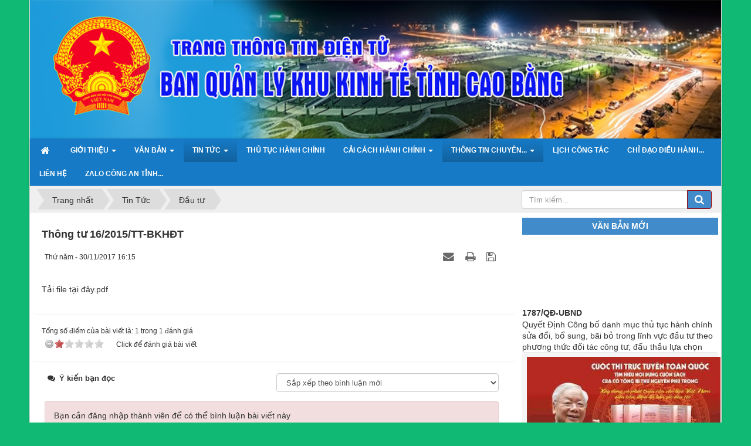

--- FILE ---
content_type: text/html; charset=utf-8
request_url: https://banqlkkt.caobang.gov.vn/vi/news/dau-tu/thong-tu-16-2015-tt-bkhdt-134.html
body_size: 13289
content:
<!DOCTYPE html>
	<html lang="vi" xmlns="http://www.w3.org/1999/xhtml" prefix="og: http://ogp.me/ns#">
	<head>
<title>Thông tư 16&#x002F;2015&#x002F;TT-BKHĐT</title>
<meta name="description" content="Thông tư 16&#x002F;2015&#x002F;TT-BKHĐT - Detail - Tin Tức - https&#x3A;&#x002F;&#x002F;banqlkkt.caobang.gov.vn&#x002F;vi&#x002F;news&#x002F;dau-tu&#x002F;thong-tu-16-2015-tt-bkhdt-134.html" />
<meta name="author" content="Ban Quản lý Khu kinh tế tỉnh Cao Bằng" />
<meta name="copyright" content="Ban Quản lý Khu kinh tế tỉnh Cao Bằng [nongvannghi@gmail.com]" />
<meta name="robots" content="index, archive, follow, noodp" />
<meta name="googlebot" content="index,archive,follow,noodp" />
<meta name="msnbot" content="all,index,follow" />
<meta name="generator" content="NukeViet v4.0" />
<meta name="viewport" content="width=device-width, initial-scale=1" />
<meta http-equiv="Content-Type" content="text/html; charset=utf-8" />
<meta property="og:title" content="Thông tư 16&#x002F;2015&#x002F;TT-BKHĐT" />
<meta property="og:type" content="article" />
<meta property="og:description" content="Thông tư 16&#x002F;2015&#x002F;TT-BKHĐT - Detail - Tin Tức - https&#x3A;&#x002F;&#x002F;banqlkkt.caobang.gov.vn&#x002F;vi&#x002F;news&#x002F;dau-tu&#x002F;thong-tu-16-2015-tt-bkhdt-134.html" />
<meta property="og:site_name" content="Ban Quản lý Khu kinh tế tỉnh Cao Bằng" />
<meta property="og:url" content="https://banqlkkt.caobang.gov.vn/vi/news/dau-tu/thong-tu-16-2015-tt-bkhdt-134.html" />
<meta property="article:published_time" content="2017-11-30ICT16:15:00" />
<meta property="article:modified_time" content="2017-11-30ICT16:18:05" />
<meta property="article:section" content="Đầu tư" />
<link rel="shortcut icon" href="/favicon.ico">
<link rel="canonical" href="https://banqlkkt.caobang.gov.vn/vi/news/dau-tu/thong-tu-16-2015-tt-bkhdt-134.html">
<link rel="alternate" href="/vi/news/rss/" title="Tin Tức" type="application/rss+xml">
<link rel="alternate" href="/vi/news/rss/tin-tuc-su-kien/" title="Tin Tức - Tin tức sự kiện" type="application/rss+xml">
<link rel="alternate" href="/vi/news/rss/tin-hoat-dong-nganh/" title="Tin Tức - Tin hoạt động ngành" type="application/rss+xml">
<link rel="alternate" href="/vi/news/rss/cat-58/" title="Tin Tức - KHỐI THI ĐUA BAN QUẢN LÝ CÁC KCN, KCX, KKT CÁC TỈNH MIỀN NÚI BIÊN GIỚI PHÍA BẮC HỘI NGHỊ  SƠ KẾT CÔNG TÁC THI ĐUA, KHEN THƯỞNG 6 THÁNG ĐẦU NĂM 2020" type="application/rss+xml">
<link rel="alternate" href="/vi/news/rss/tin-dia-phuong/" title="Tin Tức - Tin địa phương" type="application/rss+xml">
<link rel="alternate" href="/vi/news/rss/chuyen-doi-so/" title="Tin Tức - Chuyển Đổi Số" type="application/rss+xml">
<link rel="alternate" href="/vi/news/rss/chi-thi-nghi-quyet-cua-trung-uong/" title="Tin Tức - Chỉ Thị, Nghị Quyết của Trung ương" type="application/rss+xml">
<link rel="alternate" href="/vi/news/rss/cac-nghi-dinh-moi-ban-hanh-cua-chinh-phu/" title="Tin Tức - Các Nghị định Mới Ban Hành của Chính Phủ" type="application/rss+xml">
<link rel="alternate" href="/vi/news/rss/quy-hoach-ke-hoach/" title="Tin Tức - Quy hoạch, kế hoạch" type="application/rss+xml">
<link rel="alternate" href="/vi/news/rss/quy-hoach-va-xay-dung/" title="Tin Tức - Quy hoạch và xây dựng" type="application/rss+xml">
<link rel="alternate" href="/vi/news/rss/ke-hoach-phat-trien/" title="Tin Tức - Kế hoạch phát triển" type="application/rss+xml">
<link rel="alternate" href="/vi/news/rss/Binh-Dan-Hoc-Vu-So/" title="Tin Tức - Bình Dân Học Vụ Số" type="application/rss+xml">
<link rel="alternate" href="/vi/news/rss/phan-anh-kien-nghi/" title="Tin Tức - Phản ánh Kiến Nghị" type="application/rss+xml">
<link rel="alternate" href="/vi/news/rss/dau-tu/" title="Tin Tức - Đầu tư" type="application/rss+xml">
<link rel="alternate" href="/vi/news/rss/thu-hut-dau-tu/" title="Tin Tức - Thu hút đầu tư" type="application/rss+xml">
<link rel="alternate" href="/vi/news/rss/quan-ly-dau-tu/" title="Tin Tức - Quản lý đầu tư" type="application/rss+xml">
<link rel="alternate" href="/vi/news/rss/danh-muc-du-an-quan-ly-su-dung-von-dau-tu-cong/" title="Tin Tức - DANH MỤC DỰ ÁN,QUẢN LÝ,SỬ DỤNG VỐN ĐẦU TƯ CÔNG" type="application/rss+xml">
<link rel="alternate" href="/vi/news/rss/Cong-Khai-Du-toan-ngan-sach/" title="Tin Tức - Công Khai Dự toán ngân sách" type="application/rss+xml">
<link rel="alternate" href="/vi/news/rss/quan-ly-doanh-nghiep/" title="Tin Tức - Quản lý doanh nghiệp" type="application/rss+xml">
<link rel="alternate" href="/vi/news/rss/doanh-nghiep/" title="Tin Tức - Doanh nghiệp" type="application/rss+xml">
<link rel="alternate" href="/vi/news/rss/lao-dong/" title="Tin Tức - Lao động" type="application/rss+xml">
<link rel="alternate" href="/vi/news/rss/dat-dai-moi-truong/" title="Tin Tức - Đất đai môi trường" type="application/rss+xml">
<link rel="alternate" href="/vi/news/rss/dat-dai/" title="Tin Tức - Đất đai" type="application/rss+xml">
<link rel="alternate" href="/vi/news/rss/moi-truong/" title="Tin Tức - Môi trường" type="application/rss+xml">
<link rel="alternate" href="/vi/news/rss/thu-tuc-hanh-chinh-bqlkkt/" title="Tin Tức - Thủ tục Hành Chính BQLKKT" type="application/rss+xml">
<link rel="alternate" href="/vi/news/rss/tuyen-truyen-dai-hoi-dang-bo-cac-cap-dai-hoi-dang-bo-tinh-lan-thu-xx/" title="Tin Tức - Tuyên truyền Đại Hội Đảng Bộ các cấp, Đại Hội Đảng bộ tỉnh lần thứ XX" type="application/rss+xml">
<link rel="alternate" href="/vi/news/rss/dan-chu-o-co-so/" title="Tin Tức - Dân Chủ Ở Cơ Sở" type="application/rss+xml">
<link rel="alternate" href="/vi/news/rss/cai-cach-hanh-chinh/" title="Tin Tức - Cải cách hành chính" type="application/rss+xml">
<link rel="alternate" href="/vi/news/rss/van-ban-chi-dao-cua-cap-tren/" title="Tin Tức - Văn bản chỉ đạo của cấp trên" type="application/rss+xml">
<link rel="alternate" href="/vi/news/rss/van-ban-ve-cchc-cua-ban/" title="Tin Tức - Văn bản về CCHC của Ban" type="application/rss+xml">
<link rel="alternate" href="/vi/news/rss/Tuyen-truyen-CCHC/" title="Tin Tức - Tuyên truyền CCHC" type="application/rss+xml">
<link rel="alternate" href="/vi/news/rss/cong-khai-dia-chi-phan-anh-kien-nghi-ve-quy-dinh-hanh-chinh/" title="Tin Tức - CÔNG KHAI ĐỊA CHỈ PHÀN ÁNH KIẾN NGHỊ VỀ QUY ĐỊNH HÀNH CHÍNH" type="application/rss+xml">
<link rel="alternate" href="/vi/news/rss/thong-bao-huong-dan-cua-ubnd-tinh/" title="Tin Tức - THÔNG BÁO, HƯỚNG DẪN CỦA UBND TỈNH CAO BẰNG" type="application/rss+xml">
<link rel="alternate" href="/vi/news/rss/an-toan-thong-tin/" title="Tin Tức - An Toàn Thông tin" type="application/rss+xml">
<link rel="alternate" href="/vi/news/rss/cac-cua-khau/" title="Tin Tức - Các cửa khẩu" type="application/rss+xml">
<link rel="alternate" href="/vi/news/rss/cua-khau-soc-giang/" title="Tin Tức - Sóc Giang" type="application/rss+xml">
<link rel="alternate" href="/vi/news/rss/cua-khau-ly-van/" title="Tin Tức - Lý Vạn" type="application/rss+xml">
<link rel="alternate" href="/vi/news/rss/cua-khau-ta-lung/" title="Tin Tức - Tà Lùng" type="application/rss+xml">
<link rel="alternate" href="/vi/news/rss/cua-khau-tra-linh/" title="Tin Tức - Trà Lĩnh" type="application/rss+xml">
<link rel="alternate" href="/vi/news/rss/thong-bao-ban-qlkkt/" title="Tin Tức - Thông Báo Ban QLKKT" type="application/rss+xml">
<link rel="alternate" href="/vi/news/rss/cac-khu-cong-nghiep-44/" title="Tin Tức - Các khu công nghiệp" type="application/rss+xml">
<link rel="alternate" href="/vi/news/rss/kcn-chu-trinh/" title="Tin Tức - KCN Chu Trinh" type="application/rss+xml">
<link rel="alternate" href="/vi/news/rss/don-vi-truc-thuoc/" title="Tin Tức - Đơn vị trực thuộc" type="application/rss+xml">
<link rel="alternate" href="/vi/news/rss/trung-tam-ql-va-khai-thac-dich-vu-ha-tang-khu-kinh-te/" title="Tin Tức - Trung tâm QL và Khai thác dịch vụ hạ tầng khu kinh tế" type="application/rss+xml">
<link rel="alternate" href="/vi/news/rss/ban-quan-ly-du-an-dau-tu/" title="Tin Tức - Ban quản lý dự án đầu tư" type="application/rss+xml">
<link rel="alternate" href="/vi/news/rss/quan-ly-chat-luong-iso-9001-2015/" title="Tin Tức - Quản Lý Chất lượng ISO 9001&#x3A;2015" type="application/rss+xml">
<link rel="alternate" href="/vi/news/rss/chuyen-muc-tiep-can-thong-tin/" title="Tin Tức - Chuyên Mục tiếp cận thông tin" type="application/rss+xml">
<link rel="alternate" href="/vi/news/rss/dia-chi-tiep-nhan-phan-anh-kien-nghi-cua-cac-to-chuc-ca-nhan/" title="Tin Tức - Địa chỉ tiếp nhận phản ánh kiến nghị của các tổ chức cá nhân" type="application/rss+xml">
<link rel="alternate" href="/vi/news/rss/ban-quan-ly-cua-khau-ta-lung/" title="Tin Tức - Văn Phòng Quản Lý Cửa Khẩu Tà Lùng" type="application/rss+xml">
<link rel="alternate" href="/vi/news/rss/ban-quan-ly-cua-khau-ly-van/" title="Tin Tức - Văn Phòng Quản Lý Cửa Khẩu Lý Vạn" type="application/rss+xml">
<link rel="alternate" href="/vi/news/rss/ban-quan-ly-cua-khau-soc-giang/" title="Tin Tức - Văn Phòng Quản Lý Cửa Khẩu Sóc Giang" type="application/rss+xml">
<link rel="alternate" href="/vi/news/rss/ban-quan-ly-cua-khau-tra-linh/" title="Tin Tức - Văn Phòng Quản Lý Cửa Khẩu Trà Lĩnh" type="application/rss+xml">
<link rel="alternate" href="/vi/news/rss/iso-9001-2008/" title="Tin Tức - ISO 9001&#x3A;2008" type="application/rss+xml">
<link rel="alternate" href="/vi/news/rss/hoc-tap-va-lam-theo-tam-guong-dao-duc-hcm/" title="Tin Tức - Học tập và làm theo Tư tưởng, Đạo đức, Phong cách Hồ Chí Minh" type="application/rss+xml">
<link rel="alternate" href="/vi/news/rss/khen-thuong-xu-phat/" title="Tin Tức - Khen thưởng - Xử phạt" type="application/rss+xml">
<link rel="alternate" href="/vi/news/rss/hoat-dong-dang-doan-the/" title="Tin Tức - Hoạt động Đảng, Đoàn thể" type="application/rss+xml">
<link rel="alternate" href="/vi/news/rss/ke-hoach-hoc-tap-quan-triet-tuyen-truyen-va-trien-khai-thuc-hien-cac-chi-thi-ket-luan-quy-dinh-cua-trung-uong-cua-tinh-moi-ban-hanh-dot-iii-2022/" title="Tin Tức - KẾ HOẠCH Học tập quán triệt tuyên truyền và triển khai thực hiện các chỉ thị kết luận quy định của Trung ương của Tỉnh mới ban hành &#40;đợt III-2022&#41;" type="application/rss+xml">
<link rel="alternate" href="/vi/news/rss/tuyen-truyen-pho-bien-giao-duc-phap-luat/" title="Tin Tức - Tuyên truyền phổ biến giáo dục pháp luật" type="application/rss+xml">
<link rel="alternate" href="/vi/news/rss/bao-cao-thong-ke/" title="Tin Tức - Báo cáo thống kê" type="application/rss+xml">
<link rel="alternate" href="/vi/news/rss/thi-dua-khen-thuong/" title="Tin Tức - Thi đua khen thưởng" type="application/rss+xml">
<link rel="alternate" href="/vi/news/rss/tai-lieu-bao-cao/" title="Tin Tức - Tài Liệu báo cáo" type="application/rss+xml">
<link rel="alternate" href="/vi/news/rss/mua-sam-moi-thau/" title="Tin Tức - Mua Sắm-Mời Thầu" type="application/rss+xml">
<link rel="alternate" href="/vi/news/rss/hoat-dong-doi-ngoai-ban-quan-ly-khu-kinh-te/" title="Tin Tức - Hoạt Động Đối Ngoại Ban Quản Lý Khu Kinh Tế" type="application/rss+xml">
<link rel="StyleSheet" href="/assets/css/font-awesome.min.css">
<link rel="StyleSheet" href="/themes/gdsuckhoe/css/bootstrap.min.css">
<link rel="StyleSheet" href="/themes/gdsuckhoe/css/style.css">
<link rel="StyleSheet" href="/themes/gdsuckhoe/css/style.responsive.css">
<link rel="StyleSheet" href="/themes/gdsuckhoe/css/news.css">
<link rel="StyleSheet" href="/assets/css/gdsuckhoe.vi.0.css?t=158">
<link rel="stylesheet" type="text/css" href="/themes/gdsuckhoe/css/laws.css" />
<link href="/assets/js/star-rating/jquery.rating.css" type="text/css" rel="stylesheet"/>
<link href="/assets/editors/ckeditor/plugins/codesnippet/lib/highlight/styles/github.css" rel="stylesheet">
<link rel="StyleSheet" href="/themes/gdsuckhoe/css/comment.css" type="text/css" />
	</head>
	<body>
	<noscript>

		<div class="alert alert-danger">Trình duyệt của bạn đã tắt chức năng hỗ trợ JavaScript.<br />Website chỉ làm việc khi bạn bật nó trở lại.<br />Để tham khảo cách bật JavaScript, hãy click chuột <a href="http://wiki.nukeviet.vn/support:browser:enable_javascript">vào đây</a>!</div>

	</noscript>
    <div class="body-bg">

	<div class="wraper">
		<header>
			<div class="container" id="body">

				<div id="header" class="row">

				    <div class="logo col-md-5">
                        <a title="Ban Quản lý Khu kinh tế tỉnh Cao Bằng" href="/vi/"><img src="/uploads/logo.png" width="92" height="91" alt="Ban Quản lý Khu kinh tế tỉnh Cao Bằng" /></a>
                    </div>

					<div class="col-md-18 top-img">

					<div class="nv-block-banners">

		              <img alt="Ban Quản lý Khu kinh tế tỉnh Cao Bằng" src="/themes/gdsuckhoe/images/banner.png" width="600" height="97">

                    </div>

					</div>

				</div>

			</div>
		</header>

		<nav class="second-nav" id="menusite">

			<div class="container">

				<div class="row">

                    <div class="bg radius-top-left radius-top-right box-shadow">

					<div class="navbar navbar-default navbar-static-top" role="navigation">
	<div class="navbar-header">
		<button type="button" class="navbar-toggle" data-toggle="collapse" data-target="#menu-site-default">
			<span class="sr-only">&nbsp;</span>
			<span class="icon-bar">&nbsp;</span>
			<span class="icon-bar">&nbsp;</span>
			<span class="icon-bar">&nbsp;</span>
		</button>
	</div>
	<div class="collapse navbar-collapse" id="menu-site-default">
        <ul class="nav navbar-nav">
			<li>
				<a class="home" title="Trang nhất" href="/vi/"><em class="fa fa-lg fa-home">&nbsp;</em><span class="visible-xs-inline-block"> Trang nhất</span></a>
			</li>
			            <li  class="dropdown" rol="presentation">
                <a class="dropdown-toggle"  href="/vi/about/Thong-tin-chung.html" role="button" aria-expanded="false" title="Giới thiệu" >Giới thiệu <strong class="caret">&nbsp;</strong></a>
                                <ul class="dropdown-menu">
	    <li >
        <a href="/vi/about/Thong-tin-chung.html" title="Giới thiệu chung" >Giới thiệu chung</a>
    </li>
    <li >
        <a href="/vi/about/Chuc-nang-nhiem-vu.html" title="Chức năng, nhiệm vụ" >Chức năng, nhiệm vụ</a>
    </li>
    <li >
        <a href="/vi/about/Co-cau-to-chuc.html" title="Cơ cấu tổ chức" >Cơ cấu tổ chức</a>
    </li>
    <li >
        <a href="/vi/about/Danh-ba-thu-dien-tu.html" title="Danh bạ thư điện tử" >Danh bạ thư điện tử</a>
    </li>
    <li >
        <a href="/vi/about/Gioi-thieu-tong-quan-ve-Khu-kinh-te.html" title="Giới thiệu tổng quan về Khu kinh tế" >Giới thiệu tổng quan...</a>
    </li>
</ul>
			</li>
            <li  class="dropdown" rol="presentation">
                <a class="dropdown-toggle"  href="/vi/laws/" role="button" aria-expanded="false" title="Văn bản" >Văn bản <strong class="caret">&nbsp;</strong></a>
                                <ul class="dropdown-menu">
	    <li >
        <a href="http://banqlkkt.caobang.gov.vn/index.php?language=vi&nv=laws&op=search&is_advance=1&q=&sfrom=&sto=&area=0&cat=7&status=0&signer=0&subject=0" title="Văn bản hành chính" >Văn bản hành chính</a>
    </li>
    <li >
        <a href="http://banqlkkt.caobang.gov.vn/index.php?language=vi&nv=laws&op=search&is_advance=1&q=&sfrom=&sto=&area=0&cat=8&status=0&signer=0&subject=0" title="Văn bản dự thảo" >Văn bản dự thảo</a>
    </li>
    <li >
        <a href="http://banqlkkt.caobang.gov.vn/index.php?language=vi&nv=laws&op=search&is_advance=1&q=&sfrom=&sto=&area=0&cat=8&status=0&signer=0&subject=0" title="Văn bản QPPL" >Văn bản QPPL</a>
    </li>
</ul>
			</li>
            <li  class="dropdown active" rol="presentation">
                <a class="dropdown-toggle"  href="/vi/news/" role="button" aria-expanded="false" title="Tin Tức" >Tin Tức <strong class="caret">&nbsp;</strong></a>
                                <ul class="dropdown-menu">
	    <li >
        <a href="/vi/news/tin-hoat-dong-nganh/" title="Tin hoạt động ngành" >Tin hoạt động ngành</a>
    </li>
    <li >
        <a href="/vi/news/tin-dia-phuong/" title="Tin địa phương" >Tin địa phương</a>
    </li>
</ul>
			</li>
            <li  rol="presentation">
                <a class="dropdown-toggle"  href="https://dichvucong.caobang.gov.vn/dichvucong/bothutuc?AllThuTuc=0&maThuTuc=&thutuc=&numCQ=23&dieuKienMoRong=&maCoQuan=BAN_QLKKT&maLinhVuc=&maMucDo=&maCapTT=" role="button" aria-expanded="false" title="Thủ tục hành chính"  onclick="this.target='_blank'">Thủ tục hành chính</a>
			</li>
            <li  class="dropdown" rol="presentation">
                <a class="dropdown-toggle"  href="/vi/news/cai-cach-hanh-chinh/" role="button" aria-expanded="false" title="Cải cách hành chính" >Cải cách hành chính <strong class="caret">&nbsp;</strong></a>
                                <ul class="dropdown-menu">
	    <li >
        <a href="/vi/news/van-ban-chi-dao-cua-cap-tren/" title="Văn bản chỉ đạo của cấp trên" >Văn bản chỉ đạo của...</a>
    </li>
    <li >
        <a href="/vi/news/van-ban-ve-cchc-cua-ban/" title="Văn bản về CCHC của Ban" >Văn bản về CCHC của...</a>
    </li>
    <li >
        <a href="/index.php?language=vi&nv=news&op=tuen-truyen cai-cach-hanh-chinh" title="Tuyên truyền về CCHC" >Tuyên truyền về CCHC</a>
    </li>
</ul>
			</li>
            <li  class="dropdown active" rol="presentation">
                <a class="dropdown-toggle"  href="/vi/news/" role="button" aria-expanded="false" title="Thông tin chuyên ngành" >Thông tin chuyên... <strong class="caret">&nbsp;</strong></a>
                                <ul class="dropdown-menu">
	    <li class="dropdown-submenu">
        <a href="/vi/news/quy-hoach-ke-hoach/" title="Quy hoạch, kế hoạch" >Quy hoạch, kế hoạch</a>
                <ul class="dropdown-menu">
	    <li >
        <a href="/vi/news/quy-hoach-va-xay-dung/" title="Quy hoạch và xây dựng" >Quy hoạch và xây...</a>
    </li>
    <li >
        <a href="/vi/news/ke-hoach-phat-trien/" title="Kế hoạch phát triển" >Kế hoạch phát triển</a>
    </li>
</ul>
    </li>
    <li class="dropdown-submenu">
        <a href="/vi/news/dau-tu/" title="Đầu tư" >Đầu tư</a>
                <ul class="dropdown-menu">
	    <li >
        <a href="/vi/news/thu-hut-dau-tu/" title="Thu hút đầu tư" >Thu hút đầu tư</a>
    </li>
    <li >
        <a href="/vi/news/quan-ly-dau-tu/" title="Quản lý đầu tư" >Quản lý đầu tư</a>
    </li>
</ul>
    </li>
    <li class="dropdown-submenu">
        <a href="/vi/news/quan-ly-doanh-nghiep/" title="Quản lý doanh nghiệp" >Quản lý doanh nghiệp</a>
                <ul class="dropdown-menu">
	    <li >
        <a href="/vi/news/doanh-nghiep/" title="Doanh nghiệp" >Doanh nghiệp</a>
    </li>
    <li >
        <a href="/vi/news/lao-dong/" title="Lao động" >Lao động</a>
    </li>
</ul>
    </li>
    <li class="dropdown-submenu">
        <a href="/vi/news/dat-dai-moi-truong/" title="Đất đai môi trường" >Đất đai môi trường</a>
                <ul class="dropdown-menu">
	    <li >
        <a href="/vi/news/dat-dai/" title="Đất đai" >Đất đai</a>
    </li>
    <li >
        <a href="/vi/news/moi-truong/" title="Môi trường" >Môi trường</a>
    </li>
</ul>
    </li>
</ul>
			</li>
            <li  rol="presentation">
                <a class="dropdown-toggle"  href="/vi/lich-cong-tac/" role="button" aria-expanded="false" title="Lịch công tác" >Lịch công tác</a>
			</li>
            <li  rol="presentation">
                <a class="dropdown-toggle"  href="/vi/thong-tin-chi-dao-deu-hanh/" role="button" aria-expanded="false" title="Chỉ đạo điều hành lãnh" >Chỉ đạo điều hành...</a>
			</li>
            <li  rol="presentation">
                <a class="dropdown-toggle"  href="/vi/contact/" role="button" aria-expanded="false" title="Liên hệ" >Liên hệ</a>
			</li>
            <li  rol="presentation">
                <a class="dropdown-toggle"  href="https://zalo.me/2741042829602456085" role="button" aria-expanded="false" title="ZALO Công an tỉnh Cao Bằng" >ZALO Công an tỉnh...</a>
			</li>
         </ul>
	</div>
</div>
                    </div>

				</div>

			</div>

		</nav>

        <nav class="header-nav">

            <div class="container">

                <div class="personalArea">
                </div>

                <div class="social-icons">
                </div>

                <div class="contactDefault">
                </div>

                <div id="tip" data-content="">

                    <div class="bg"></div>

                </div>

            </div>

        </nav>

		<section>

			<div class="container" id="body">

                <nav class="third-nav">

    				<div class="row">

                        <div class="bg">

                        <div class="clearfix">

                            <div class="col-xs-24 col-sm-12 col-md-12">
                                <div class="breadcrumbs-wrap">

                                	<div class="display">

                                		<a class="show-subs-breadcrumbs hidden" href="#" onclick="showSubBreadcrumbs(this, event);"><em class="fa fa-lg fa-angle-right"></em></a>

		                                <ul class="breadcrumbs list-none"></ul>

									</div>

									<ul class="subs-breadcrumbs"></ul>

	                                <ul class="temp-breadcrumbs hidden">

	                                    <li itemscope itemtype="http://data-vocabulary.org/Breadcrumb"><a href="/vi/" itemprop="url" title="Trang nhất"><span itemprop="title">Trang nhất</span></a></li>

	                                    <li itemscope itemtype="http://data-vocabulary.org/Breadcrumb"><a href="/vi/news/" itemprop="url" title="Tin Tức"><span class="txt" itemprop="title">Tin Tức</span></a></li><li itemscope itemtype="http://data-vocabulary.org/Breadcrumb"><a href="/vi/news/dau-tu/" itemprop="url" title="Đầu tư"><span class="txt" itemprop="title">Đầu tư</span></a></li>

	                                </ul>

								</div>
						    </div>

                            <div class="headerSearch col-xs-24 col-sm-12 col-md-12">

							 <div class="col-xs-24 col-sm-10 col-md-10">
							 </div>
                                <div class="col-xs-24 col-sm-14 col-md-14">

								<div class="input-group">

                                    <input type="text" class="form-control" maxlength="60" placeholder="Tìm kiếm...">

                                    <span class="input-group-btn"><button type="button" class="btn btn-info" data-url="/index.php?language=vi&amp;nv=seek&q=" data-minlength="3" data-click="y"><em class="fa fa-search fa-lg"></em></button></span>

                                </div>

								</div>

                            </div>

                        </div>

                        </div>

                    </div>

                </nav>
<div class="row">
<div class="col-sm-16 col-md-16 col-left"> 
<div class="col-sm-16 col-md-16">

</div>
<div class="col-sm-8 col-md-8 news-latest">

</div>
<div class="col-sm-24 col-md-24 clearfix">

</div>
</div>
<div class="col-sm-8 col-md-8 col-right">

</div>
</div>

<div class="row">
	<div class="col-md-24">
	</div>
</div>
<div class="row">
	<div class="col-sm-15 col-md-17">
<div class="news_column panel panel-default">
	<div class="panel-body">
		<h1 class="title margin-bottom-lg">Thông tư 16&#x002F;2015&#x002F;TT-BKHĐT</h1>
        <div class="row margin-bottom-lg">
            <div class="col-md-12">
                <span class="h5">Thứ năm - 30/11/2017 16:15</span>
            </div>
            <div class="col-md-12">
                <ul class="list-inline text-right">
        			        			<li><a class="dimgray" rel="nofollow" title="Gửi bài viết qua email" href="javascript:void(0);" onclick="nv_open_browse('/vi/news/sendmail/dau-tu/thong-tu-16-2015-tt-bkhdt-134.html','',650,500,'resizable=no,scrollbars=yes,toolbar=no,location=no,status=no');return false"><em class="fa fa-envelope fa-lg">&nbsp;</em></a></li>
        			        			<li><a class="dimgray" title="In ra" href="javascript: void(0)" onclick="nv_open_browse('/vi/news/print/dau-tu/thong-tu-16-2015-tt-bkhdt-134.html','',840,500,'resizable=yes,scrollbars=yes,toolbar=no,location=no,status=no');return false"><em class="fa fa-print fa-lg">&nbsp;</em></a></li>
        			        			<li><a class="dimgray" title="Lưu bài viết này" href="/vi/news/savefile/dau-tu/thong-tu-16-2015-tt-bkhdt-134.html"><em class="fa fa-save fa-lg">&nbsp;</em></a></li>
        		</ul>
            </div>
        </div>
				<div class="clearfix">
			 <div class="hometext m-bottom"></div>
		</div>
		<div id="news-bodyhtml" class="bodytext margin-bottom-lg">
			Tải file tại đây<a href="/uploads/news/2017_11/16_2015_tt-bkhdt_299374.pdf">.pdf</a>
		</div>
    </div>
</div>
<div class="news_column panel panel-default">
	<div class="panel-body">
        <form id="form3B" action="">
            <div class="h5 clearfix">
                <p>Tổng số điểm của bài viết là: 1 trong 1 đánh giá</p>
                <div style="padding: 5px;">
                    <input class="hover-star" type="radio" value="1" title="Bài viết rất kém" /><input class="hover-star" type="radio" value="2" title="Bài viết kém" /><input class="hover-star" type="radio" value="3" title="Bài viết đạt" /><input class="hover-star" type="radio" value="4" title="Bài viết tốt" /><input class="hover-star" type="radio" value="5" title="Bài viết rất tốt" /><span id="hover-test" style="margin: 0 0 0 20px;">Click để đánh giá bài viết</span>
                </div>
            </div>
        </form>
    </div>
</div>
<div class="news_column panel panel-default">
	<div class="panel-body">
<div id="idcomment" class="nv-fullbg">
	<div class="row clearfix margin-bottom-lg">
		<div class="col-xs-12 text-left">
			<p class="comment-title"><em class="fa fa-comments">&nbsp;</em> Ý kiến bạn đọc</p>
		</div>
		<div class="col-xs-12 text-right">
			<select id="sort" class="form-control">
								<option value="0"  selected="selected">Sắp xếp theo bình luận mới</option>
				<option value="1" >Sắp xếp theo bình luận cũ</option>
				<option value="2" >Sắp xếp theo số lượt thích</option>
			</select>
		</div>
	</div>
	<div id="formcomment" class="comment-form">
				<div class="alert alert-danger fade in">
						<a title="Đăng nhập" href="#" onclick="return loginForm('');">Bạn cần đăng nhập thành viên để có thể bình luận bài viết này</a>
		</div>
	</div>
</div>
    </div>
</div>

<div class="news_column panel panel-default">
	<div class="panel-body other-news">
    	    	<p class="h3"><strong>Những tin mới hơn</strong></p>
    	<div class="clearfix">
            <ul class="related">
        		        		<li>
        			<em class="fa fa-angle-right">&nbsp;</em>
        			<a href="/vi/news/dau-tu/doan-dai-bieu-cao-bang-di-khao-sat-va-lam-viec-tai-thanh-pho-tham-quyen-trung-quoc-175.html" data-placement="bottom" data-content="" data-img="/assets/news/2019_05/1.jpg" data-rel="tooltip" title="Đoàn đại biểu Cao Bằng đi khảo sát và làm việc tại  Thành phố Thâm Quyến – Trung Quốc">Đoàn đại biểu Cao Bằng đi khảo sát và làm việc tại  Thành phố Thâm Quyến – Trung Quốc</a>
        			<em>(08/05/2019)</em>
        		</li>
        		<li>
        			<em class="fa fa-angle-right">&nbsp;</em>
        			<a href="/vi/news/dau-tu/hoi-nghi-gap-mat-cac-nha-dau-tu-dau-xuan-nam-2019-174.html" data-placement="bottom" data-content="" data-img="/assets/news/2019_04/img-6162.jpg" data-rel="tooltip" title="Hội nghị gặp mặt các Nhà đầu tư đầu xuân năm 2019">Hội nghị gặp mặt các Nhà đầu tư đầu xuân năm 2019</a>
        			<em>(17/04/2019)</em>
        		</li>
        		<li>
        			<em class="fa fa-angle-right">&nbsp;</em>
        			<a href="/vi/news/dau-tu/kiem-tra-cac-kho-ben-bai-dang-hoat-dong-trong-khu-kinh-te-cua-khau-tinh-cao-bang-dia-ban-huyen-tra-linh-179.html" data-placement="bottom" data-content="" data-img="" data-rel="tooltip" title="Kiểm tra các kho, bến, bãi đang hoạt động trong Khu kinh tế cửa khẩu  tỉnh Cao Bằng - địa bàn huyện Trà Lĩnh">Kiểm tra các kho, bến, bãi đang hoạt động trong Khu kinh tế cửa khẩu  tỉnh Cao Bằng - địa bàn huyện Trà Lĩnh</a>
        			<em>(23/05/2019)</em>
        		</li>
        		<li>
        			<em class="fa fa-angle-right">&nbsp;</em>
        			<a href="/vi/news/dau-tu/ban-quan-ly-khu-kinh-te-tinh-cao-bang-day-manh-cac-hoat-dong-kinh-te-cua-khau-gop-phan-tang-thu-ngan-sach-nha-nuoc-197.html" data-placement="bottom" data-content="" data-img="" data-rel="tooltip" title="Ban Quản lý khu kinh tế tỉnh Cao Bằng đẩy mạnh các hoạt động kinh tế cửa khẩu, góp phần tăng thu ngân sách nhà nước">Ban Quản lý khu kinh tế tỉnh Cao Bằng đẩy mạnh các hoạt động kinh tế cửa khẩu, góp phần tăng thu ngân sách nhà nước</a>
        			<em>(26/08/2019)</em>
        		</li>
        		<li>
        			<em class="fa fa-angle-right">&nbsp;</em>
        			<a href="/vi/news/dau-tu/cac-du-an-thuc-hien-trong-nam-2020-305.html" data-placement="bottom" data-content="" data-img="" data-rel="tooltip" title="CÁC DỰ ÁN THỰC HIỆN TRONG NĂM 2020">CÁC DỰ ÁN THỰC HIỆN TRONG NĂM 2020</a>
        			<em>(03/02/2021)</em>
        		</li>
        		<li>
        			<em class="fa fa-angle-right">&nbsp;</em>
        			<a href="/vi/news/dau-tu/danh-muc-du-an-dau-tu-cong-su-dung-von-ngan-sach-nha-nuoc-nam-2020-do-ban-quan-ly-khu-kinh-te-tinh-lam-chu-dau-tu-301.html" data-placement="bottom" data-content="" data-img="" data-rel="tooltip" title="DANH MỤC DỰ ÁN ĐẦU TƯ CÔNG SỬ DỤNG VỐN NGÂN SÁCH NHÀ NƯỚC NĂM 2020  DO BAN QUẢN LÝ KHU KINH TẾ TỈNH LÀM CHỦ ĐẦU TƯ">DANH MỤC DỰ ÁN ĐẦU TƯ CÔNG SỬ DỤNG VỐN NGÂN SÁCH NHÀ NƯỚC NĂM 2020  DO BAN QUẢN LÝ KHU KINH TẾ TỈNH LÀM CHỦ ĐẦU TƯ</a>
        			<em>(10/12/2020)</em>
        		</li>
        		<li>
        			<em class="fa fa-angle-right">&nbsp;</em>
        			<a href="/vi/news/dau-tu/ban-quan-ly-khu-kinh-te-tinh-cao-bang-don-tiep-va-lam-viec-voi-cong-ty-huu-han-tap-doan-dau-tu-thien-hoa-thinh-huyen-quang-tay-trung-quoc-172.html" data-placement="bottom" data-content="" data-img="/assets/news/2019_03/2662.jpg" data-rel="tooltip" title="Ban Quản lý khu kinh tế tỉnh Cao Bằng đón tiếp và làm việc với Công ty hữu hạn tập đoàn đầu tư Thiên Hòa Thịnh Huyền Quảng Tây, Trung Quốc">Ban Quản lý khu kinh tế tỉnh Cao Bằng đón tiếp và làm việc với Công ty hữu hạn tập đoàn đầu tư Thiên Hòa Thịnh Huyền Quảng Tây, Trung Quốc</a>
        			<em>(05/03/2019)</em>
        		</li>
        		<li>
        			<em class="fa fa-angle-right">&nbsp;</em>
        			<a href="/vi/news/dau-tu/uy-ban-nhan-dan-huyen-ha-quang-lam-viec-voi-ban-quan-ly-khu-kinh-te-161.html" data-placement="bottom" data-content="" data-img="/assets/news/2018_10/1.1.jpg" data-rel="tooltip" title="Uỷ ban nhân dân huyện Hà Quảng làm việc với  Ban Quản lý khu kinh tế">Uỷ ban nhân dân huyện Hà Quảng làm việc với  Ban Quản lý khu kinh tế</a>
        			<em>(28/09/2018)</em>
        		</li>
        		<li>
        			<em class="fa fa-angle-right">&nbsp;</em>
        			<a href="/vi/news/dau-tu/tinh-hinh-kiem-tra-mot-so-du-an-dau-tu-trong-khu-kinh-te-cua-khau-tinh-cao-bang-152.html" data-placement="bottom" data-content="" data-img="" data-rel="tooltip" title="Tình hình kiểm tra một số dự án đầu tư trong Khu kinh tế cửa khẩu tỉnh Cao Bằng">Tình hình kiểm tra một số dự án đầu tư trong Khu kinh tế cửa khẩu tỉnh Cao Bằng</a>
        			<em>(20/06/2018)</em>
        		</li>
        		<li>
        			<em class="fa fa-angle-right">&nbsp;</em>
        			<a href="/vi/news/dau-tu/ban-quan-ly-khu-kinh-te-tinh-cao-bang-to-chuc-hoi-nghi-gap-mat-cac-doanh-nghiep-dau-xuan-mau-tuat-nam-2018-144.html" data-placement="bottom" data-content="Chiều ngày 22&#x002F;3&#x002F;2018, tại Hội trường Khách sạn Bằng Giang – Thành phố Cao Bằng, Ban Quản lý khu kinh tế tỉnh Cao Bằng tổ chức Hội nghị gặp mặt các..." data-img="/assets/news/2018_03/1-600-x-450.jpg" data-rel="tooltip" title="Ban Quản lý khu kinh tế tỉnh Cao Bằng tổ chức Hội nghị&#x3A; Gặp mặt các  Doanh nghiệp đầu xuân Mậu Tuất năm 2018">Ban Quản lý khu kinh tế tỉnh Cao Bằng tổ chức Hội nghị&#x3A; Gặp mặt các  Doanh nghiệp đầu xuân Mậu Tuất năm 2018</a>
        			<em>(26/03/2018)</em>
        		</li>
        		<li>
        			<em class="fa fa-angle-right">&nbsp;</em>
        			<a href="/vi/news/dau-tu/ban-quan-ly-khu-kinh-te-tinh-cao-bang-hoi-dam-lan-thu-7-voi-doan-dai-bieu-thanh-pho-bach-sac-tinh-quang-tay-trung-quoc-153.html" data-placement="bottom" data-content="" data-img="/assets/news/2018_07/2-600-x-450.jpg" data-rel="tooltip" title="Ban Quản lý khu kinh tế tỉnh Cao Bằng Hội đàm lần thứ 7 với đoàn đại biểu thành phố Bách Sắc, tỉnh Quảng Tây, Trung Quốc">Ban Quản lý khu kinh tế tỉnh Cao Bằng Hội đàm lần thứ 7 với đoàn đại biểu thành phố Bách Sắc, tỉnh Quảng Tây, Trung Quốc</a>
        			<em>(31/07/2018)</em>
        		</li>
        		<li>
        			<em class="fa fa-angle-right">&nbsp;</em>
        			<a href="/vi/news/dau-tu/ban-quan-ly-khu-kinh-te-tinh-cao-bang-ket-hop-voi-doan-dai-bieu-thanh-pho-bach-sac-tinh-quang-tay-trung-quoc-khao-sat-tai-mot-so-tinh-thanh-phia-bac-viet-nam-154.html" data-placement="bottom" data-content="" data-img="/assets/news/2018_07/3-600-x-450.jpg" data-rel="tooltip" title="Ban Quản lý khu kinh tế tỉnh Cao Bằng kết hợp với đoàn đại biểu thành phố Bách Sắc, tỉnh Quảng Tây, Trung Quốc khảo sát tại một số tỉnh thành phía Bắc Việt Nam.">Ban Quản lý khu kinh tế tỉnh Cao Bằng kết hợp với đoàn đại biểu thành phố Bách Sắc, tỉnh Quảng Tây, Trung Quốc khảo sát tại một số tỉnh thành phía Bắc Việt Nam.</a>
        			<em>(31/07/2018)</em>
        		</li>
        		<li>
        			<em class="fa fa-angle-right">&nbsp;</em>
        			<a href="/vi/news/dau-tu/cao-bang-phat-trien-kinh-te-cua-khau-160.html" data-placement="bottom" data-content="" data-img="" data-rel="tooltip" title="Cao Bằng phát triển kinh tế cửa khẩu">Cao Bằng phát triển kinh tế cửa khẩu</a>
        			<em>(21/08/2018)</em>
        		</li>
        		<li>
        			<em class="fa fa-angle-right">&nbsp;</em>
        			<a href="/vi/news/dau-tu/doan-dai-bieu-huyen-long-chau-tinh-quang-tay-trung-quoc-khao-sat-tai-mot-so-khu-vuc-loi-mo-cua-khau-ta-lung-huyen-phuc-hoa-155.html" data-placement="bottom" data-content="" data-img="/assets/news/2018_08/6-600-x-450_1.jpg" data-rel="tooltip" title="Đoàn đại biểu huyện Long Châu tỉnh Quảng Tây, Trung Quốc khảo sát tại  một số khu vực lối mở cửa khẩu Tà Lùng, huyện Phục Hòa">Đoàn đại biểu huyện Long Châu tỉnh Quảng Tây, Trung Quốc khảo sát tại  một số khu vực lối mở cửa khẩu Tà Lùng, huyện Phục Hòa</a>
        			<em>(01/08/2018)</em>
        		</li>
        		<li>
        			<em class="fa fa-angle-right">&nbsp;</em>
        			<a href="/vi/news/dau-tu/danh-sach-cac-du-an-da-va-dang-duoc-trien-khai-136.html" data-placement="bottom" data-content="" data-img="" data-rel="tooltip" title="Danh sách các dự án đã và đang được triển khai">Danh sách các dự án đã và đang được triển khai</a>
        			<em>(11/12/2017)</em>
        		</li>
        	</ul>
        </div>
    </div>
</div>
	</div>
	<div class="col-sm-9 col-md-7">
<div class="headerc">
    <div class="col1">Văn bản mới</div>
</div>

<div class="block-law marquee" data-direction='up' data-duration='9000' data-pauseOnHover="true" data-duplicated="true" style="height: 200px; padding: 0px; overflow: hidden;" >
	<div class="m-bottom item">
		<h3 class="law-code">
			<a href="/vi/laws/detail/[base64]/" title="Quyết Định Công bố danh mục thủ tục hành chính sửa đổi, bổ sung, bãi bỏ trong lĩnh  vực đầu tư theo phương thức đối tác công tư; đấu thầu lựa chọn nhà đầu tư  thuộc thẩm quyền giải quyết của Sở Tài chính, Ban Quản lý Khu kinh tế  tỉnh, UBND cấp xã tỉnh CB">1787&#x002F;QĐ-UBND</a>
		</h3>
		<p class="law-title">Quyết Định Công bố danh mục thủ tục hành chính sửa đổi, bổ sung, bãi bỏ trong lĩnh  vực đầu tư theo phương thức đối tác công tư; đấu thầu lựa chọn nhà đầu tư  thuộc thẩm quyền giải quyết của Sở Tài chính, Ban Quản lý Khu kinh tế  tỉnh, UBND cấp xã tỉnh CB</p>
		<em class="text-muted law-view">Lượt xem:98 | lượt tải:124</em>
	</div>
	<div class="m-bottom item">
		<h3 class="law-code">
			<a href="/vi/laws/detail/Quyet-Dinh-Cong-khai-dieu-chinh-bo-sung-Ke-hoach-von-dau-tu-cong-nam-2025-124/" title="Quyết Định Công khai điều chỉnh, bổ sung Kế hoạch vốn đầu tư công năm 2025">182&#x002F;QĐ-BQLKKT</a>
		</h3>
		<p class="law-title">Quyết Định Công khai điều chỉnh, bổ sung Kế hoạch vốn đầu tư công năm 2025</p>
		<em class="text-muted law-view">Lượt xem:257 | lượt tải:169</em>
	</div>
	<div class="m-bottom item">
		<h3 class="law-code">
			<a href="/vi/laws/detail/[base64]/" title="QUYẾT ĐỊNH Về việc công bố danh mục thủ tục HC được sửa đổi,bổ sung và phê duyệt quy trình nội bộ giải quyết TTHC trong lĩnh vực hoạt động xây dựng theo quy định phân quyền,phân cấp,phân định thẩm quyền thuộc phạm vi giải quyết của Ban QLKKT">1174&#x002F;QĐ-UBND</a>
		</h3>
		<p class="law-title">QUYẾT ĐỊNH Về việc công bố danh mục thủ tục HC được sửa đổi,bổ sung và phê duyệt quy trình nội bộ giải quyết TTHC trong lĩnh vực hoạt động xây dựng theo quy định phân quyền,phân cấp,phân định thẩm quyền thuộc phạm vi giải quyết của Ban QLKKT</p>
		<em class="text-muted law-view">Lượt xem:238 | lượt tải:301</em>
	</div>
	<div class="m-bottom item">
		<h3 class="law-code">
			<a href="/vi/laws/detail/QUYET-DINH-Ve-viec-phe-duyet-quy-trinh-noi-bo-giai-quyet-thu-tuc-hanh-chinh-trong-linh-vuc-khu-cong-nghiep-khu-kinh-te-thuoc-tham-quyen-giai-quyet-cua-Ban-Quan-ly-Khu-kinh-te-tinh-Cao-Bang-122/" title="QUYẾT ĐỊNH Về việc phê duyệt quy trình nội bộ giải quyết thủ tục hành chính trong lĩnh vực khu công nghiệp, khu kinh tế thuộc thẩm quyền giải quyết của Ban Quản lý Khu kinh tế tỉnh Cao Bằng">346&#x002F;QĐ-UBND</a>
		</h3>
		<p class="law-title">QUYẾT ĐỊNH Về việc phê duyệt quy trình nội bộ giải quyết thủ tục hành chính trong lĩnh vực khu công nghiệp, khu kinh tế thuộc thẩm quyền giải quyết của Ban Quản lý Khu kinh tế tỉnh Cao Bằng</p>
		<em class="text-muted law-view">Lượt xem:311 | lượt tải:196</em>
	</div>
	<div class="m-bottom item">
		<h3 class="law-code">
			<a href="/vi/laws/detail/QUYET-DINH-Cong-khai-dieu-chinh-bo-sung-Ke-hoach-von-dau-tu-cong-nam-2025-121/" title="QUYẾT ĐỊNH  Công khai điều chỉnh, bổ sung Kế hoạch vốn đầu tư công năm 2025">55&#x002F;QĐ-BQLKKT</a>
		</h3>
		<p class="law-title">QUYẾT ĐỊNH  Công khai điều chỉnh, bổ sung Kế hoạch vốn đầu tư công năm 2025</p>
		<em class="text-muted law-view">Lượt xem:525 | lượt tải:286</em>
	</div>
	<div class="m-bottom item">
		<h3 class="law-code">
			<a href="/vi/laws/detail/QUYET-DINH-Ve-viec-phe-duyet-quy-trinh-noi-bo-giai-quyet-thu-tuc-hanh-chinh-trong-linh-vuc-dau-tu-tai-Viet-Nam-thuoc-tham-quyen-giai-quyet-cua-Ban-Quan-ly-Khu-kinh-te-tinh-Cao-Bang-119/" title="QUYẾT ĐỊNH  Về việc phê duyệt quy trình nội bộ giải quyết thủ tục hành chính  trong lĩnh vực đầu tư tại Việt Nam thuộc thẩm quyền giải quyết  của Ban Quản lý Khu kinh tế tỉnh Cao Bằng">294&#x002F;QĐ-UBND</a>
		</h3>
		<p class="law-title">QUYẾT ĐỊNH  Về việc phê duyệt quy trình nội bộ giải quyết thủ tục hành chính  trong lĩnh vực đầu tư tại Việt Nam thuộc thẩm quyền giải quyết  của Ban Quản lý Khu kinh tế tỉnh Cao Bằng</p>
		<em class="text-muted law-view">Lượt xem:472 | lượt tải:148</em>
	</div>
	<div class="m-bottom item">
		<h3 class="law-code">
			<a href="/vi/laws/detail/Quyet-dinh-ve-viec-cong-bo-danh-muc-thu-tuc-hanh-chinh-moi-ban-hanh-trong-linh-vuc-khu-cong-nghiep-khu-kinh-te-thuoc-tham-quyen-giai-quyet-cua-Ban-Quan-ly-Khu-kinh-te-tinh-Cao-Bang-118/" title="Quyết định về việc công bố danh mục thủ tục hành chính mới ban hành trong lĩnh vực khu công nghiệp, khu kinh tế thuộc thẩm quyền giải quyết của Ban Quản lý Khu kinh tế tỉnh Cao Bằng">292&#x002F;QĐ-UBND</a>
		</h3>
		<p class="law-title">Quyết định về việc công bố danh mục thủ tục hành chính mới ban hành trong lĩnh vực khu công nghiệp, khu kinh tế thuộc thẩm quyền giải quyết của Ban Quản lý Khu kinh tế tỉnh Cao Bằng</p>
		<em class="text-muted law-view">Lượt xem:293 | lượt tải:238</em>
	</div>
	<div class="m-bottom item">
		<h3 class="law-code">
			<a href="/vi/laws/detail/QUYET-DINH-Ve-viec-cong-bo-cong-khai-thu-hoi-du-toan-chi-ngan-sach-nam-2024-120/" title="QUYẾT ĐỊNH  Về việc công bố công khai thu hồi dự toán chi ngân sách năm 2024">314&#x002F;QĐ-BQLKKT</a>
		</h3>
		<p class="law-title">QUYẾT ĐỊNH  Về việc công bố công khai thu hồi dự toán chi ngân sách năm 2024</p>
		<em class="text-muted law-view">Lượt xem:317 | lượt tải:206</em>
	</div>
	<div class="m-bottom item">
		<h3 class="law-code">
			<a href="/vi/laws/detail/QUYET-DINH-Ve-viec-cong-bo-cong-khai-giao-du-toan-chi-ngan-sach-nam-2024-117/" title="QUYẾT ĐỊNH Về việc công bố công khai giao dự toán chi ngân sách năm 2024">225&#x002F;QĐ-BQLKKT</a>
		</h3>
		<p class="law-title">QUYẾT ĐỊNH Về việc công bố công khai giao dự toán chi ngân sách năm 2024</p>
		<em class="text-muted law-view">Lượt xem:400 | lượt tải:444</em>
	</div>
	<div class="m-bottom item">
		<h3 class="law-code">
			<a href="/vi/laws/detail/QUYET-DINH-Ve-viec-cong-bo-cong-khai-giao-chi-tieu-cat-giam-tiet-kiem-5-phan-tram-chi-thuong-xuyen-nam-2024-116/" title="QUYẾT ĐỊNH Về việc công bố công khai giao chỉ tiêu cắt giảm, tiết kiệm 5 phần trăm chi thường xuyên năm 2024">178&#x002F;QĐ-BQLKKT</a>
		</h3>
		<p class="law-title">QUYẾT ĐỊNH Về việc công bố công khai giao chỉ tiêu cắt giảm, tiết kiệm 5 phần trăm chi thường xuyên năm 2024</p>
		<em class="text-muted law-view">Lượt xem:488 | lượt tải:323</em>
	</div>
</div>
<div class="well">
	<div><a href="https://thitructuyen.sachquocgia.vn/"><img alt="tai xuong 1" height="182" src="/uploads/tai-xuong-_1_.jpg" width="330" /></a><br  /><a href="http://congbao.chinhphu.vn"><img alt="" height="67" src="/uploads/congbaochinhp_1.png" width="330" /></a><br  /><a href="https://congbao.caobang.gov.vn"><img alt="" height="67" src="/uploads/cbcaobang_1.png" width="330" /></a><br  /><a href="https://mail.caobang.gov.vn" target="_blank"><img alt="" height="67" src="/uploads/thudientu_1.png" width="330" /></a><br  /><a href="https://dichvucong.gov.vn/p/home/dvc-tthc-trang-chu.html" target="_blank"><img alt="" height="67" src="/uploads/csdl_tthc.png" width="330" /></a><br  /><img alt="" height="67" src="/uploads/dichvubbcvtcongich.png" width="330" /><br  /><a href="http://banqlkkt.caobang.gov.vn/vi/lich-cong-tac/"><img alt="" height="67" src="/uploads/lichcongtac_1.png" width="330" /></a><br  /><a href="https://vbpl.vn/pages/portal.aspx" target="_blank"><img alt="" height="67" src="/uploads/csdl-quocgiavevbpl_1.png" width="330" /></a><br  /><br  /><a href="http://banqlkkt.caobang.gov.vn/vi/laws/"><img alt="" height="67" src="/uploads/vanbanchidao_1.jpg" width="330" /></a><br  /><a href="http://banqlkkt.caobang.gov.vn/index.php?language=vi&amp;nv=laws&amp;op=search&amp;is_advance=1&amp;q=&amp;sfrom=&amp;sto=&amp;area=0&amp;cat=8&amp;status=0&amp;signer=0&amp;subject=0"><img alt="" height="67" src="/uploads/duthaovanban_1.png" width="330" /></a><br  /><img alt="" height="67" src="/uploads/damoigoidautu.png" width="330" /><br  /><a href="https://banqlkkt.caobang.gov.vn/vi/thu-tuc-hanh-chinh/"><img alt="tthc 1" height="89" src="/uploads/tthc_1.jpg" width="330" /></a><br  /><a href="https://dichvucong.gov.vn/p/phananhkiennghi/pakn-gui-pakn.html"><img alt="pakntthc2" height="200" src="/uploads/pakntthc2.png" width="330" /></a><br  /><a href="https://banqlkkt.caobang.gov.vn/vi/news/Quy-Che-Dan-Chu-O-Co-So/"><img alt="dccs 040231" height="110" src="/uploads/dccs-040231.jpg" width="330" /></a><br  /><a href="http://unghoa.net/qlduan/vnadmin" target="_blank"><img alt="banner quan ly thong tin du an dau tu trong khu kinh te 3" height="158" src="/uploads/banner-quan-ly-thong-tin-du-an-dau-tu-trong-khu-kinh-te_3.jpg" width="330" /></a><br  /><img alt="" height="67" src="/uploads/muasammoithau.png" width="330" /><br  /><a href="http://banqlkkt.caobang.gov.vn/vi/news/khen-thuong-xu-phat/"><img alt="" height="67" src="/uploads/khenthuong-xuphat_1.png" width="330" /></a><br  /><a href="http://banqlkkt.caobang.gov.vn/vi/news/tuyen-truyen-pho-bien-giao-duc-phap-luat/"><img alt="" height="67" src="/uploads/tuyentruyenpbgdpl_1.png" width="330" /></a><br  /><a href="http://banqlkkt.caobang.gov.vn/vi/news/bao-cao-thong-ke/"><img alt="" height="67" src="/uploads/baocaothongke_1_1.png" width="330" /></a><br  /><a href="http://banqlkkt.caobang.gov.vn/vi/faq/"><img alt="" height="67" src="/uploads/hoidap_1.png" width="330" /></a></div><div>&nbsp;</div><div><a href="/uploads/iso-9001-2015/qd-iso-9001-2015.pdf"><img alt="iso 9001 2015" height="125" src="/uploads/iso_9001.2015.jpg" width="330" /></a><br  />&nbsp;</div>
</div>
<!-- Begin Block Weblink --><center><table></select><p style="margin-top: -10px; margin-bottom: 0">&nbsp;</p><select size="1" style="width: 100%;; color: #205fa0;" id="link" name="link" onchange="window.open(this.options[this.selectedIndex].value,'_blank'); sites.options[0].selected=true"><option value="/">--- Danh bạ Website tỉnh Cao Bằng---</option><option value="http://www.caobang.gov.vn/">* Cổng Thông tin điện tử tỉnh Cao Bằng</option> <option value="http://hdndcaobang.gov.vn/">* Hội Đồng nhân dân tỉnh</option> <option value="http://vpubnd.caobang.gov.vn/">* Văn phòng UBND tỉnh</option><option value="http://congthuongcaobang.gov.vn/">* Sở Công thương</option><option value="http://socaobang.edu.vn/">* Sở Giáo dục và Đào tạo</option><option value="http://sogtvt.caobang.gov.vn/">* Sở Giao thông vận tải</option><option value="http://sokhdt.caobang.gov.vn/">* Sở Kế hoạch và Đầu tư</option><option value="http://khcncaobang.gov.vn/">* Sở Khoa học và Công nghệ</option><option value="http://soldtbxh.caobang.gov.vn/">* Sở Lao động - Thương binh và Xã hội</option><option value="http://songoaivu.caobang.gov.vn/">* Sở Ngoại vụ</option><option value="http://sonoivu.caobang.gov.vn/">* Sở Nội vụ</option><option value="http://sonongnghiep.caobang.gov.vn/">* Sở Nông nghiệp và Phát triển nông thôn</option><option value="http://sotaichinh.caobang.gov.vn/">* Sở Tài chính</option><option value="http://tnmtcaobang.gov.vn/">* Sở Tài nguyên và Môi trường</option><option value="http://sotttt.caobang.gov.vn//">* Sở Thông tin và Truyền thông</option><option value="http://sotuphap.caobang.gov.vn/">* Sở Tư pháp</option><option value="http://sovhtt.caobang.gov.vn/">* Sở Văn hóa, Thể thao và Du lịch</option><option value="http://soxaydung.caobang.gov.vn/">* Sở Xây dựng</option><option value="http://soytecaobang.gov.vn/">* Sở Y tế</option><option value="http://bandantoc.caobang.gov.vn/">* Ban dân tộc</option><option value="http://banqlkkt.caobang.gov.vn/">* Ban Quản lý khu kinh tế</option><option value="http://thanhtra.caobang.gov.vn/">* Thanh Tra tỉnh</option><option value="http://pccaobang.npc.com.vn/">* Điện Lực tỉnh</option><option value="http://caobang.gdt.gov.vn/wps/portal/">* Cục Thuế tỉnh</option><option value="http://ldld.caobang.gov.vn/">* Liên Đoàn Lao Động</option><option value="http://tinhdoan.caobang.gov.vn/">* Tỉnh Đoàn Thanh Niên</option><option value="http://ubmattran.caobang.gov.vn/">* Ủy Ban mặt trận tổ quốc</option><option value="http://hoinongdan.caobang.gov.vn/">* Hội Nông dân</option><option value="http://kiemsatcaobang.vn/">* Viện Kiểm sát nhân dân tỉnh</option><option value="http://phunu.caobang.gov.vn/">* Hội Liên hiệp Phụ nữ</option><option value="http://truongchinhtri.caobang.gov.vn/">* Trường Chính trị Hoàng Đình Giong</option><option value="http://congan.caobang.gov.vn/">* Công An tỉnh</option><option value="http://thongtindoingoai.caobang.gov.vn/">* Thông tin Đối ngoại</option><option value="http://ubndtp.caobang.gov.vn/">* UBND Thành Phố</option><option value="http://hoaan.caobang.gov.vn/">* UBND Hòa An</option><option value="http://baolam.caobang.gov.vn/">* UBND Bảo Lâm</option><option value="http://baolac.caobang.gov.vn/">* UBND Bảo Lạc</option><option value="http://haquang.caobang.gov.vn/">* UBND Hà Quảng</option><option value="http://phuchoa.caobang.gov.vn/">* UBND Phục Hòa</option><option value="http://thachan.caobang.gov.vn/">* UBND Thạch An</option><option value="http://tralinh.caobang.gov.vn/">* UBND Trà Lĩnh</option><option value="http://trungkhanh.caobang.gov.vn/">* UBND Trùng Khánh</option><option value="http://halang.caobang.gov.vn/">* UBND Hạ Lang</option><option value="http://nguyenbinh.caobang.gov.vn/">* UBND Nguyên Bình</option><option value="http://quanguyen.caobang.gov.vn/">* UBND Quảng Uyên</option><option value="http://halang.caobang.gov.vn/">* UBND Thông Nông</option><option value="http://caobangitc.vn/">* Trung tâm Công nghệ số và Truyền thông</option><option value="https://meovatcuocsong.vn/">* Mẹo vặt cuộc sống</option></td></tr></table></form></center><!-- End Block By .... -->

<div class="headerc">
    <div class="col1">THỐNG KÊ TRUY CẬP</div>
</div>
<ul class="counter list-none display-table">
	<li><span><em class="fa fa-bolt fa-lg fa-horizon"></em>Đang truy cập</span><span>19</span></li>
    <li><span><em class="fa fa-filter fa-lg fa-horizon margin-top-lg"></em>Hôm nay</span><span class="margin-top-lg">4,939</span></li>
	<li><span><em class="fa fa-calendar-o fa-lg fa-horizon"></em>Tháng hiện tại</span><span>457,878</span></li>
	<li><span><em class="fa fa-bars fa-lg fa-horizon"></em>Tổng lượt truy cập</span><span>16,905,308</span></li>
</ul>
	</div>
</div>
<div class="row">
</div>
                </div>
            </section>
        <footer id="footer">
            <div class="wraper">
                <div class="container">
                    <div class="row">
                        <div class="col-xs-24 col-sm-24 col-md-6">
                        </div>
                        <div class="col-xs-24 col-sm-24 col-md-10">
                        </div>
                        <div class="col-xs-24 col-sm-24 col-md-8">
                        </div>
                    </div>
                    <div class="row">
                        <div class="col-xs-24 col-sm-24 col-md-8">
                            <div class="panel-body">
                                <div style="text-align:center"><img alt="quoc huy" height="122" src="/uploads/quoc-huy.png" width="120" /></div>

                            </div>
                            <div id="ftip" data-content="">
                                <div class="bg"></div>
                            </div>
                        </div>
                        <div class="col-xs-24 col-sm-24 col-md-16">
                            <div class="panel-body">
                            	<span style=""><span contenteditable="false" style="height: 0px; padding: 0px; margin: 0px; display: block; z-index: 9999; color: rgb(255, 255, 255); font-size: 0px; line-height: 0px; position: absolute; border-top: 1px dashed rgb(255, 0, 0); user-select: none; left: 0px; right: 0px; top: 124px;"><span style="width:0px;height:0px;padding:0px;margin:0px;display:block;z-index:9999;color:rgb(15, 15, 15);position:absolute;font-size: 0px;line-height:0px;border-color:transparent;display:block;border-style:solid;right:0px;border-right-color:rgb(255, 0, 0);border-width:8px 8px 8px 0;top:-8px">&nbsp;</span><span style="width:0px;height:0px;padding:0px;margin:0px;display:block;z-index:9999;color:rgb(15, 15, 15);position:absolute;font-size: 0px;line-height:0px;border-color:transparent;display:block;border-style:solid;left:0px;border-left-color:rgb(255, 0, 0);border-width:8px 0 8px 8px;top:-8px">&nbsp;</span><span contenteditable="false" style="width:0px;height:0px;padding:0px;margin:0px;display:block;z-index:9999;color:rgb(15, 15, 15);position:absolute;font-size: 0px;line-height:0px;height:17px;width:17px;right:17px;background:url(https://banqlkkt.caobang.gov.vn/assets/editors/ckeditor/plugins/magicline/images/icon.png?t=G4CD) center no-repeat rgb(255, 0, 0);cursor:pointer;top:-8px; border-radius: 2px;" title="Chèn đoạn vào đây">↵</span></span></span><div><span style="color:rgb(0, 0, 0);">TRANG THÔNG TIN BAN QUẢN LÝ KHU KINH TẾ TỈNH CAO BẰNG</span></div><div><span style="color:rgb(0, 0, 0);">Địa chỉ: &nbsp;109 Đường Hoàng Văn Thụ,&nbsp; Phường Thục Phán, tỉnh Cao Bằng</span></div><div><span style="color:rgb(0, 0, 0);">NGƯỜI CHỊU TRÁCH NHIỆM CHÍNH: ÔNG NGUYỄN KIÊN CƯỜNG - TRƯỞNG BAN&nbsp;</span></div><div><span style="color:rgb(0, 0, 0);">Số điện thoại liên hệ: 02063.854.529 - Fax: 02063.854.929&nbsp;&nbsp;<span style="font-size:12px;">Email: banqlkkt@caobang.gov.vn&nbsp;- banquanlycb@gmail.com&nbsp;&nbsp;</span></span><br  /><span style="color:rgb(0, 0, 0);"><span style="font-size:14px;"><span style="font-family:times new roman,times,serif;"><i>Ghi rõ nguồn Trang thông tin điện tử&nbsp; Ban Quản lý khu kinh tế&nbsp;(hoặc www.banqlkkt.caobang.gov.vn)&nbsp;</i></span></span></span><span style="color:rgb(0, 0, 0);"><span style="font-size:14px;"><span style="font-family:times new roman,times,serif;"><i>khi trích dẫn thông tin từ địa chỉ này.</i></span></span></span><br  /><span style="color:rgb(255, 255, 255);"><span style="font-size:14px;"><span style="font-family:times new roman,times,serif;"><i><a href="https://caobangitc.vn" target="_blank"><img alt="" height="62" src="/uploads/logo-cbdtc.png" style="float:right" width="130" /></a></i></span></span></span></div>

                            </div>
                        </div>
                    </div>
                </div>
            </div>
        </footer>
        <nav class="footerNav2">
            <div class="wraper">
                <div class="container">
                    <div class="bttop">
                        <a class="pointer"><em class="fa fa-eject fa-lg"></em></a>
                    </div>
                </div>
            </div>
        </nav>
    </div>
</div>
    <!-- SiteModal Required!!! -->
    <div id="sitemodal" class="modal fade" role="dialog">
        <div class="modal-dialog">
            <div class="modal-content">
                <div class="modal-body">
                    <em class="fa fa-spinner fa-spin">&nbsp;</em>
                </div>
                <button type="button" class="close" data-dismiss="modal"><span class="fa fa-times"></span></button>
            </div>
        </div>
    </div>
	<div class="fix_banner_left">
	</div>
	<div class="fix_banner_right">
	</div>
        <div id="timeoutsess" class="chromeframe">
            Bạn đã không sử dụng Site, <a onclick="timeoutsesscancel();" href="#">Bấm vào đây để duy trì trạng thái đăng nhập</a>. Thời gian chờ: <span id="secField"> 60 </span> giây
        </div>
        <div id="openidResult" class="nv-alert" style="display:none"></div>
        <div id="openidBt" data-result="" data-redirect=""></div>
<div id="run_cronjobs" style="visibility:hidden;display:none;"><img alt="" src="/index.php?second=cronjobs&amp;p=p8GM34yp" width="1" height="1" /></div>
<script src="/assets/js/jquery/jquery.min.js"></script>
<script>var nv_base_siteurl="/",nv_lang_data="vi",nv_lang_interface="vi",nv_name_variable="nv",nv_fc_variable="op",nv_lang_variable="language",nv_module_name="news",nv_func_name="detail",nv_is_user=0, nv_my_ofs=7,nv_my_abbr="ICT",nv_cookie_prefix="nv4c_j1kD3",nv_check_pass_mstime=1738000,nv_area_admin=0,nv_safemode=0,theme_responsive=1;</script>
<script src="/assets/js/language/vi.js"></script>
<script src="/assets/js/global.js"></script>
<script src="/themes/gdsuckhoe/js/news.js"></script>
<script src="/themes/gdsuckhoe/js/main.js"></script>
<script type="text/javascript" data-show="after">
$(function(){
    checkWidthMenu();
    $(window).resize(checkWidthMenu);
});
</script>
<script type="text/javascript" src="/assets/js/star-rating/jquery.rating.pack.js"></script>
<script src="/assets/js/star-rating/jquery.MetaData.js" type="text/javascript"></script>
<script>
$(function() {
    var sr = 0;
    $(".hover-star").rating({
    	focus: function(b, c) {
    		var a = $("#hover-test");
    		2 != sr && (a[0].data = a[0].data || a.html(), a.html(c.title || "value: " + b), sr = 1)
    	},
    	blur: function(b, c) {
    		var a = $("#hover-test");
    		2 != sr && ($("#hover-test").html(a[0].data || ""), sr = 1)
    	},
    	callback: function(b, c) {
    		1 == sr && (sr = 2, $(".hover-star").rating("disable"), sendrating("134", b, "efaaf5c0dc68db88da4cb079d4caf699"))
    	}
    });
    $(".hover-star").rating("select", "1");
})
</script>
<script type="text/javascript" src="/themes/gdsuckhoe/js/comment.js"></script>
<script type="text/javascript">
var nv_url_comm = '/index.php?language=vi&nv=comment&module=news&area=8&id=134&allowed=4&checkss=66baf044b14914cf31c9120812fdd6c4&perpage=5';
$("#sort").change(function() {
	$.post(nv_url_comm + '&nocache=' + new Date().getTime(), 'sortcomm=' + $('#sort').val() , function(res) {
		$('#idcomment').html(res);
	});
});
</script>
<script type="text/javascript" src="/assets/editors/ckeditor/plugins/codesnippet/lib/highlight/highlight.pack.js"></script>
<script type="text/javascript">hljs.initHighlightingOnLoad();</script>
<script type='text/javascript' src='/themes/gdsuckhoe/js/laws_jquery.marquee.js'></script>
<script type="text/javascript">
	$('.marquee').marquee();
</script>
<script src="/themes/gdsuckhoe/js/bootstrap.min.js"></script>

</body>
</html>

--- FILE ---
content_type: text/css
request_url: https://banqlkkt.caobang.gov.vn/themes/gdsuckhoe/css/style.css
body_size: 11856
content:
/**

 * @Project NUKEVIET 4.x

 * @Author VINADES.,JSC (contact@vinades.vn)

 * @Copyright (C) 2014 VINADES.,JSC. All rights reserved

 * @License GNU/GPL version 2 or any later version

 * @Createdate Thu,17 Apr 2014 04:03:46 GMT

 */



/* NUKEVIET ICONS */



@font-face {

    font-family:'NukeVietIcons';

    src:url('../../default/fonts/NukeVietIcons.eot?avyewf');

    src:url('../../default/fonts/NukeVietIcons.eot?#iefixavyewf') format('embedded-opentype'),url('../../default/fonts/NukeVietIcons.ttf?avyewf') format('truetype'),url('../../default/fonts/NukeVietIcons.woff?avyewf') format('woff'),url('../../default/fonts/NukeVietIcons.svg?avyewf#NukeVietIcons') format('svg');

    font-weight:normal;

    font-style:normal;

}



[class^="icon-"],

[class*=" icon-"] {

    display:inline-block;

    font:normal normal normal 14px/1 NukeVietIcons;

    font-size:inherit;

    text-rendering:auto;

    -webkit-font-smoothing:antialiased;

    -moz-osx-font-smoothing:grayscale;

    transform:translate(0,0);

    vertical-align:-10%;

}



.icon-lg {

    font-size:1.33333333em;

    line-height:.75em;

    vertical-align:-25%;

}



.icon-horizon {

    width:14px;

}



.icon-lg.icon-horizon {

    width:22px;

}



.icon-nukeviet:before {

    content:"\e607";

}



.icon-nukeviet_sm:before {

    content:"\e608";

}



.icon-callcenter:before {

    content:"\e609";

}



.icon-today:before {

    content:"\e600";

}



.icon-qrcode:before {

    content:"\e601";

}



.icon-enter:before {

    content:"\e602";

}



.icon-exit:before {

    content:"\e603";

}



.icon-yahoo:before {

    content:"\e604";

}



.icon-old-phone:before {

    content:"\e606";

}



.icon-icq:before {

	content: "\e605";

}

.icon-viber:before {

	content: "\e60a";

}



.icon_new {

    background:url("../images/icons/new.gif") no-repeat;

    display:inline-block;

    width:33px;

    height:15px;

}



.icon_new_small {

    background:url("../images/squared-blue.png") no-repeat 0 8px;

}



.icon_list {

    background:url("../images/note.png") no-repeat 0px 3px;

}



/* Fonts Color */



.text-black {

    color:#000 !important;

}



.text-white {

    color:#fff !important;

}



/* Fonts Weight */



.text-normal {

    font-weight:400;

}



.text-bold {

    font-weight:800;

}



/* Fix bootstrap */

.form-horizontal .control-label {

    margin-bottom: 0;

    padding-top: 7px;

    text-align: right;

}



.visible-xs-block,

.visible-xs-inline,

.visible-xs-inline-block,

.visible-ss-block,

.visible-ss-inline,

.visible-ss-inline-block {

    display:none;

}



.hidden-ss-block {

    display:block !important;

}



.hidden-ss-inline {

    display:inline !important;

}



.hidden-ss-inline-block {

    display:inline-block !important;

}



.margin {

    margin:10px;

}



.margin-right {

    margin-right:10px;

}



.margin-left {

    margin-left:10px;

}



.margin-top {

    margin-top:10px;

}



.margin-bottom {

    margin-bottom:10px;

}



.margin-sm {

    margin:4px;

}



.margin-right-sm {

    margin-right:4px;

}



.margin-left-sm {

    margin-left:4px;

}



.margin-top-sm {

    margin-top:4px;

}



.margin-bottom-sm {

    margin-bottom:4px;

}



.margin-lg {

    margin:15px;

}



.margin-right-lg {

    margin-right:15px;

}



.margin-left-lg {

    margin-left:15px;

}



.margin-top-lg {

    margin-top:15px;

}



.margin-bottom-lg {

    margin-bottom:15px;

}



.padding-top{

    padding-top: 10px

}



.padding-left{

    padding-left: 10px

}



.padding-right{

    padding-right: 10px

}



.padding-bottom{

    padding-bottom: 10px

}



.boder-top{

    border-top: 1px solid #ccc;

}



.boder-bottom{

    border-bottom: 1px solid #ccc;

}



.border-left{

    border-left: 1px solid #ccc;

}



.border-right{

    border-right: 1px solid #ccc;

}



.column-margin-left{

    margin-left: 10px !important

}



.bg-gainsboro{

    background-color:#C0C0C0

}



.bg-lavender{

    background-color:#EEEEEE

}



/*Load_Bar*/

.load-bar{

    display: inline-block;

    vertical-align: middle;

    width: 33px;

    height: 8px;

    background: transparent url(../../../assets/images/load_bar.gif);

    margin: auto 10px

}



/*Center DIV*/

.centered {

   text-align: center;

   font-size: 0

}

.centered > div {

   float: none;

   display: inline-block;

   text-align: left;

   font-size: 14px;

}



/*nv-info*/

.nv-info {

    border-width:1px;

    border-style:solid;

    border-color:#D4D4D4;

    border-radius:3px;

    -webkit-border-radius:3px;

    background-color:#f7f7f7;

    color:#333;

    padding:10px;

}



.nv-info.error {

    background-color:#EFD7D7 !important;

    border-color:#DCA8A6 !important;

}



.nv-info.success {

    background-color:#E5F1FB !important;

    border-color:#8DC1ED !important;

}



.nv-info:before {

    display:inline-block;

    font-family:FontAwesome;

    font-size:20px;

    line-height:1;

    vertical-align:middle;

    margin-right:5px;

}



.nv-info.error:before {

    content:" \f057 ";

    color:#A94442;

}



.nv-info.success:before {

    content:" \f13a ";

    color:#449D44;

}



.clear {

    clear:both;

}



.fl {

    float:left;

}



.fr {

    float:right;

}



.pointer {

    cursor:pointer;

}



.middle{

    vertical-align:middle

}



.align-bottom{

    vertical-align: bottom

}



.align-top{

    vertical-align: top

}



ul,

ol {

    list-style:none;

}



.input-group-btn {

    font-size:14px !important;

}



.radius-top-left {

    -webkit-border-top-left-radius:5px;

    border-top-left-radius:5px;

}



.radius-top-right {

    -webkit-border-top-right-radius:5px;

    border-top-right-radius:5px;

}



.radius-bottom-left {

    -webkit-border-bottom-left-radius:5px;

    border-bottom-left-radius:5px;

}



.radius-bottom-right {

    -webkit-border-bottom-right-radius:5px;

    border-bottom-right-radius:5px;

}



.radius {

    -webkit-border-radius:5px;

    border-radius:5px;

}



.bg-gradient {

    background-image:url([data-uri]);

    background-image:linear-gradient(to bottom,rgba(255,255,255,0.8) 0%,rgba(255,255,255,0.3) 100%);

}



.box-shadow {

    box-shadow:0 0 4px rgba(0,0,0,0.15);

    -webkit-box-shadow:0 0 4px rgba(0,0,0,0.15);

}



.fix-box {

    position:inherit !important;

    margin-left:0 !important;

}



.well {

    padding:8px;

    line-height:18px

}



.well p {

    margin:0;

}



input[type=text].required,

input[type=password].required,

input[type=email].required,

input[type=number].required,

input[type=search].required,

input[type=tel].required,

input[type=time].required,

input[type=url].required,

input[type=url].required,

textarea.required,

select.required,

label.required {

    background-image:url(../images/icons/required.png);

    background-position:right center;

    background-repeat:no-repeat;

}

textarea.required{

    background-position: right 10px;

}

select.required{

    background-position: calc(100% - 15px) 10px;

}

label.required{

    padding-right: 20px;

}


label.radio-box,label.check-box{

    font-weight: normal;

    margin-right: 20px;

    cursor: pointer;

}

div.radio-box,div.check-box{

    background: #fff;

    border: 1px solid #ccc;

    border-radius: 4px;

    box-shadow: 0 1px 1px rgba(0, 0, 0, 0.075) inset;

    padding: 10px

}

.has-error div.radio-box,.has-error div.check-box{

    border-color: #a94442;

}



.display-inline-block{

    display: inline-block

}



.display-table {

    display:table;

}



.display-table > * {

    display:table-row;

}



.display-table > * > * {

    display:table-cell;

    padding:5px;

}



/*tooltip*/

.tooltip-inner {

    max-width:250px;

    padding:10px;

    color:#fff;

    text-align:left !important;

    background-color:#0C2138;

    border-radius:4px;

    height: auto;

    overflow: auto

}



.tooltip-inner img.pull-left{

    margin:3px 5px 1px 0;

}



.tooltip-inner img.pull-right{

    margin:3px 1px 0 5px;

}



/* Fixed Jquery UI Style */



.ui-widget {

    font-size:12px !important;

    font-weight:400 !important;

    line-height:18px !important;

}



.ui-datepicker {

    width:18em !important;

}



.ui-datepicker select.ui-datepicker-month {

    width:59% !important;

    font-weight:normal !important;

}



.ui-datepicker select.ui-datepicker-year {

    width:39% !important;

    font-weight:normal !important;

}



figure {

    position: relative;

    padding: 3px;

    display: block;

    float: left;

    margin: 5px 10px 10px 0;

    text-align: center

}

figure.article{

    background: #949494;

}

figure.left{

    float: left;

    margin: 5px 10px 10px 0;

}

figure.right{

    float: right;

    margin: 5px 0 10px 10px;

}

figure.center{

    float: none;

    background: transparent;

    margin: 0 auto 10px;

    padding-top: 0;

    text-align:center

}

figure.noncaption{

    background: transparent;

    padding: 0;

}

figcaption{

    text-align: center;

    margin-top: 5px;

    font-weight: 700;

}

figure figcaption {

    font-size: 12px;

    font-weight: normal;

}

figure.article figcaption {

    color: #fff;

}

figure.article.center figcaption{

    color: inherit

}

figure.avatar{

    margin-top:0 !important

}

figure.avatar figcaption{

    position: absolute;

    bottom: 12px;

    left: 3px;

    width:calc(100% - 6px);

    background: #1182C8;

    color:#fff;

    font-size:11px

}



/* Global */



html,

body {

    width:100%;

    height:100%;

    margin:0;

    padding:0

}



body {

    color: #333;

    font-family: "Helvetica Neue",Helvetica,Arial,sans-serif;

    font-size: 14px;

    line-height: 1.42857;

    background:#eee;

}



a,

a:link,

a:active,

a:visited {

    color:#333;

}



a:hover,

a:focus {

    text-decoration:none;

    color:#102D4C;

}



a.dimgray  {

    color:#696969;

}



a.dimgray:hover {

    color:#205FA0;

}



a.black  {

    color:#333;

}



a.black:hover {

    color:#205FA0;

}



h1,

h2,

h3,

h4,

h5,

h6,

.h1,

.h2,

.h3,

.h4,

.h5,

.h6{

    margin:0;

    padding:0;

    line-height: 1.5

}

h1,

h2,

h3,

h4,

h5,

h6 {

    font-weight:700;

}



.title{

    font-size:18px

}



.hometext{

    font-weight: 700

}



.bodytext {

    word-break:keep-all;

	max-width: 100%;

	overflow-x: hidden;

	overflow-y: visible;

	line-height: 1.7em;
        text-align: justify;

}



.bodytext p{

    margin-bottom: 15px !important

}



.bodytext ol{

	list-style-type: decimal!important;

}



.bodytext ul{

	list-style-type: disc!important;

	padding-left: 40px!important;

	margin-bottom: 10px!important;

}



.bodytext li{

	margin-bottom: 0!important;

}



.bodytext div.alert{

	margin-bottom: 7px;

	margin-top: 4px;

}



iframe {

    border:0;

}



.m-bottom {

    margin-bottom:10px !important;

}



.wraper {

    position:relative;

    width:1002px;

    margin:0 auto;

}



.container,.rel {

    position:relative;

}



.fa-fix {

    margin-right:-5px;

}



.fa-pointer {

    cursor:pointer;

}



.fa-horizon {

    width:14px;

}



.fa-lg.fa-horizon {

    width:22px;

}



h3.sm {

    font-size:16px;

}



span.keyword {

    background:yellow;

}



.nv-fullbg {

    min-height:100%;

    background:#fff;

}



a.btn {

    color:#fff;

}



.body-bg {

    position:absolute;

    top:0;

    left:0;

    min-width:100%;

    min-height:100%;

}



/* Header */



#header {

    position:relative;

    background:transparent;

    min-height:236px;

    margin-top:0px;

	background: #fff url(../images/bg2.png) repeat-x left top;

}

.top-img {

    padding-top: 10px;

}



#header .logo {

    position:relative;

    float:left;

    margin:0;

    padding:10px 15px 8px 35px;

}



#header .logo h1, #header .logo .site_name {

    display:none;

}



#header .logo h2, #header .logo .site_description {

    color:#D8EAF8;

    font-size:24px;

    font-weight:bold;

    font-style:italic;

    font-family:"Times New Roman";

    text-shadow:-1px -1px 0 #5697D0,1px -1px 0 #5697D0,-1px 1px 0 #5697D0,1px 1px 0 #5697D0;

    letter-spacing:0.5px;

    line-height:1.1;

    margin:0;

    padding:0;

    display: block;

}



/* breadcrumb */

.breadcrumbs-wrap{

	position: relative;

}



.breadcrumbs-wrap .display{

	height: 35px;

	overflow: hidden;

}



.breadcrumbs {

    display: inline-block;

}



.breadcrumbs li {

    float:left;

    margin:0 .5em 0 1em;

}



.breadcrumbs a, .show-subs-breadcrumbs {

    background:#ddd;

    padding:.6em 1em;

    float:left;

    text-decoration:none;

    color:#333;

    position:relative;

}



.breadcrumbs a:hover, .show-subs-breadcrumbs:hover {

    background:#A3CEF1;

}



.breadcrumbs a:before {

    content:"";

    position:absolute;

    top:50%;

    margin-top:-1.5em;

    border-width:1.5em 0 1.5em 1em;

    border-style:solid;

    border-color:#ddd #ddd #ddd transparent;

    left:-1em;

}



.breadcrumbs a:hover:before {

    border-color:#A3CEF1 #A3CEF1 #A3CEF1 transparent;

}



.breadcrumbs a:after, .show-subs-breadcrumbs:after {

    content:"";

    position:absolute;

    top:50%;

    margin-top:-1.5em;

    border-top:1.5em solid transparent;

    border-bottom:1.5em solid transparent;

    border-left:1em solid #ddd;

    right:-1em;

}



.breadcrumbs a:hover:after, .show-subs-breadcrumbs:hover:after {

    border-left-color:#A3CEF1;

}



/*.breadcrumbs li:last-child a,

.breadcrumbs li:last-child a:hover {

    font-weight:bold;

    background:none;

}



.breadcrumbs li:last-child a:after,

.breadcrumbs li:last-child a:before {

    content:normal;

}



*/



.subs-breadcrumbs{

    margin: 0;

    padding: 0;

    background: #fff linear-gradient(to bottom, rgba(0, 0, 0, 0) 0px, rgba(0, 0, 0, 0.1) 100%) repeat scroll 0 0;

    position: absolute;

    left: 0;

    top: 40px;

    border: 1px solid rgba(0,0,0,0.1);

    border-top: none;

    box-shadow: 0 0.063em 0.25em rgba(7, 20, 34, 0.25);

    display: none;

    z-index: 999999;

}



.subs-breadcrumbs.open{

	display: block;

}



.subs-breadcrumbs li:last-child,

.subs-breadcrumbs li:last-child a,

.subs-breadcrumbs{

    border-bottom-left-radius: 4px;

    border-bottom-right-radius: 4px;

}



.subs-breadcrumbs li, .subs-breadcrumbs a {

    display:block;

    float:none;

}



.subs-breadcrumbs a{

    line-height:40px;

    height:40px;

    overflow: hidden;

    padding:0 10px;

}



.subs-breadcrumbs li:not(:last-child) a{

    border-bottom: 1px solid rgba(0,0,0,0.1);

}



.subs-breadcrumbs a:hover{

    background: rgba(0,0,0,0.1)

}



.subs-breadcrumbs a em{

	display: inline-block;

	margin-right: 5px;

	color: #666;

}



.show-subs-breadcrumbs{

	padding-right: 5px;

	margin-right: 7px;

	width: 30px;

	text-align: center;

}



.fix_banner_left {

    width:150px;

    height:480px;

    position:fixed;

    top:2px;

    left:2px;

    display:none;

}



.fix_banner_right {

    width:150px;

    height:480px;

    position:fixed;

    top:2px;

    right:2px;

    display:none;

}



/* SECOND NAV */

.second-nav{

    z-index:3

}

.second-nav .bg {

    background:#ccc;

    background-image:linear-gradient(to bottom,rgba(0,0,0,0.05) 0%,rgba(0,0,0,0) 100%) !important;

}



/* THIRD NAV */



.third-nav {

    position:relative;

    margin-bottom:6px;

}



.third-nav .row{

    border-bottom:1px solid #ddd;

}



.third-nav .bg {

    background:#efefef;

    padding:5px 5px 3px;

}



.third-nav .current-time {

    display:inline-block;

    vertical-align:middle;

    margin-right:10px;

    line-height:37px

}



.third-nav ul + .current-time{

    float:right;

    margin-top:-35px

}



.headerSearch {

    margin:0.15em 0;

}



.headerSearch input {

    border-color:#d0d0d0;

    height:32.4px;

    background:#fff !important;

}



.headerSearch input:hover,

.headerSearch input:focus {

    background:#fff !important;

}



.headerSearch .btn-info {

    background-color:#428bca;

    border-color:#990000;

}



/* Bootstrap Menu */



.navbar-default {

    background-color:#167ac6;

    border-bottom:#428bca 1px solid;

}



.navbar-default .navbar-nav > li {

    margin-left:1px;

}



.navbar-default .navbar-nav > li:first-child {

    margin-left:4px;

}



.navbar-default .navbar-nav > li:last-child {

    margin-right:4px;

}



.navbar-default .navbar-nav > li > a {

    color:#fff !important;

	text-transform:uppercase;

	font-weight:bold;

	font-size:12px

}



.navbar-nav > li > a {

    white-space:nowrap;

}



.dropdown-menu {

    background-color:#428bca !important;

    border:#167ac6 1px solid !important;

    -webkit-border-bottom-left-radius:5px !important;

    -webkit-border-bottom-right-radius:5px !important;

    border-bottom-left-radius:5px !important;

    border-bottom-right-radius:5px !important;

}



.dropdown-menu > li {

    border-bottom: 1px solid rgba(255, 255, 255, 0.2);

}



.dropdown-menu > li:last-child {

    border-bottom:none;

}



.dropdown-menu > li > a {

    color:#fff !important;

    line-height:30px !important;

    padding:3px 15px !important;

}



.navbar-default .navbar-nav > li > a:hover,

.navbar-default .navbar-nav > li > a:focus,

.navbar-default .navbar-nav > .active > a,

.navbar-default .navbar-nav > .active > a:hover,

.navbar-default .navbar-nav > .active > a:focus,

.navbar-default .navbar-nav > .open > a,

.navbar-default .navbar-nav > .open > a:hover,

.navbar-default .navbar-nav > .open > a:focus {

    background:url([data-uri]) !important;

    background:linear-gradient(to bottom,rgba(0,0,0,0) 0%,rgba(0,0,0,0.2) 100%) !important;

    color:#fff !important;

}



.dropdown-menu > li > a:hover,

.dropdown-menu > li > a:focus,

.dropdown-menu > .active > a,

.dropdown-menu > .active > a:hover,

.dropdown-menu > .active > a:focus,

.navbar .navbar-nav .open .dropdown-menu > li > a:hover,

.navbar .navbar-nav .open .dropdown-menu > li > a:focus,

.navbar .navbar-nav .open .dropdown-menu > .active > a,

.navbar .navbar-nav .open .dropdown-menu > .active > a:hover,

.navbar .navbar-nav .open .dropdown-menu > .active > a:focus {

    background:url([data-uri]) !important;

    background:linear-gradient(to bottom,rgba(0,0,0,0) 0%,rgba(0,0,0,0.2) 100%) !important;

    color:#fff !important;

}



.dropdown-submenu {

    position:relative;

}



.dropdown-submenu li a {

    color:#333;

    display:block;

}



.dropdown-submenu>.dropdown-menu {

    top:0;

    left:100%;

    margin-top:-6px;

    margin-left:-1px;

    -webkit-border-radius:0 5px 5px 5px;

    border-radius:0 5px 5px 5px;

}



.dropdown-submenu:hover>.dropdown-menu {

    display:block;

}



.dropdown-submenu>a:after {

    display:block;

    content:" ";

    float:right;

    width:0;

    height:0;

    border-color:transparent;

    border-style:solid;

    border-width:5px 0 5px 5px;

    border-left-color:#333;

    margin-top:10px;

    margin-right:-5px;

}



.dropdown-submenu.pull-left {

    float:none;

}



.dropdown-submenu.pull-left>.dropdown-menu {

    left:-100%;

    margin-left:10px;

    -webkit-border-radius:5px 0 5px 5px;

    border-radius:5px 0 5px 5px;

}



/* Head-Nav */



.header-nav {

    position:absolute;

    top:0;

    left:0;

    height:0px;

    width:100%;

    color:#ec220b;

    background: #1286b3;

}



.header-nav a,

.header-nav a:hover {

    color:#fff;

}



.header-nav a.button {

    display:inline-block;

    padding:8px;

    color:#fff;

    line-height:1;

    background:#990000;

    border-width:2px;

    border-color:transparent transparent #990000 #990000;

    border-style:solid;

    border-radius:5px;

    -webkit-border-radius:5px;

}



.header-nav a.button:hover,

.header-nav a.active {

    background-color:#990000 !important;

}



/* TIP POPUP and FTIP POPUP */



#tip,

#ftip {

    position:absolute;

    color:#333 !important;

    background:#eee;

    max-width:485px;

    box-shadow:0 2px 10px rgba(0,0,0,0.2);

    z-index:1000;

    display:none;

}



#tip {

    top:37px;

    right:0;

    min-height:37px;

    margin-right:10px;

    -webkit-border-bottom-left-radius:5px;

    border-bottom-left-radius:5px;

    -webkit-border-bottom-right-radius:5px;

    border-bottom-right-radius:5px;

}



#ftip {

    bottom:45px;

    left:0;

    min-height:51px;

    margin-left:10px;

    -webkit-border-top-left-radius:5px;

    border-top-left-radius:5px;

    -webkit-border-top-right-radius:5px;

    border-top-right-radius:5px;

}



#tip .bg,

#ftip .bg {

    padding:15px;

    border-bottom:#a7a6a6 1px solid;

}



#tip .bg {

    -webkit-border-bottom-left-radius:5px;

    border-bottom-left-radius:5px;

    -webkit-border-bottom-right-radius:5px;

    border-bottom-right-radius:5px;

}



#ftip .bg {

    -webkit-border-top-left-radius:5px;

    border-top-left-radius:5px;

    -webkit-border-top-right-radius:5px;

    border-top-right-radius:5px;

}



#tip .tip-footer,

#ftip .tip-footer {

    background:#e1e1e1;

    border:1px solid #ccc;

    padding:10px;

}



#tip .tip-footer {

    -webkit-border-bottom-left-radius:5px;

    border-bottom-left-radius:5px;

    -webkit-border-bottom-right-radius:5px;

    border-bottom-right-radius:5px;

    margin:10px -15px -16px;

}



#ftip .ftip-footer {

    margin:10px -15px -15px;

}



#tip h3,

#ftip h3 {

    font-size:13px;

    font-weight:700;

    margin-bottom:15px;

}



#tip ul {

    margin:0;

    padding:0;

}



#tip a {

    color:#333 !important;

}



#tip .socialList a {

    color:#fff !important;

}



/* Blocks social-icons,contactDefault and personalArea */



.social-icons,

.personalArea {

    line-height:37px;

    float:right;

    margin:0px;

}



.contactDefault {

    position: absolute;

    top:0;

    left:0;

    line-height:37px;

    margin:0 10px;

}



.personalArea {

    margin-left:50px;

}



.personalArea a.button.user,

.personalArea a.button.user:hover {

    width:30px;

    height:30px;

    margin-top:5px;

    border-width:0;

    border-radius:15px !important;

    -webkit-border-radius:15px !important;

    background-color:transparent !important;

    background-size:contain;

}



.qlist {

    position:absolute;

    left:0;

    bottom:35px;

    width:100%;

    background:#D8EAF8;

    border:1px solid #ADD3F0;

    padding:10px;

    z-index:1000;

    display:none;

}



/* block counter */

.counter.display-table{

    width:100%

}



.counter span + span{

    text-align: right;

}



/* guestBlock */



.guestBlock {

    width:350px;

}



.guestBlock > h3 {

    border-bottom:1px solid #ccc;

}



.guestBlock > h3 > a {

    display:inline-block;

    line-height:34px;

    padding:0 17px;

    background:#e5e5e5;

    -webkit-border-top-right-radius:5px;

    border-top-right-radius:5px;

    -webkit-border-top-left-radius:5px;

    border-top-left-radius:5px;

}



.guestBlock > h3 > a:hover,

.guestBlock > h3 > a.current {

    background:#D0D0D0;

}



.socialList,

.contactList {

    list-style:none;

    padding:0;

    margin:0;

}



.socialList li,

.contactList li {

    display:inline-block;

    margin-right:10px;

}



.socialList li:last-child,

.contactList li:last-child {

    margin-right:0 !important;

}



.socialList li a {

    display:block;

    width:28px;

    height:28px;

    line-height:28px;

    background:#990000;

    color:#fff;

    text-align:center;

    font-size:16px;

    -webkit-border-radius:3px;

    border-radius:3px;

    -webkit-transition:all 0.4s ease;

    transition:all 0.4s ease;

}



.socialList li a[href*="facebook"]:hover {

    background:#990000;

}



.socialList li a[href*="google"]:hover,

.socialList li a[href*="youtube"]:hover {

    background:#990000;

}



.socialList li a[href*="twitter"]:hover {

    background:#990000;

}



.socialList li a[href*="feeds"]:hover {

    background:#990000;

}



.socialList li .fa {

    margin-right:-4px;

}



/* Block video and radio */

#videoscrolls ul li:first-child {

    border-top: 1px solid #e8e8e8;

}

#videoscrolls ul li {

	margin-bottom:2px;

    border-bottom: 1px solid #e8e8e8;

    padding: 5px 10px 5px 10px;

	background-color: #eee;

	list-style-type: none;

}

#videoscrolls ul li:hover {

	background-color: #ddd;

}

#videoscrolls ul li a{

    margin: 0;

	color: #333333;

    font-weight: 400;

    font-size: 14px;

}

#videoscrolls ul li a:focus {

    color:#dc0000;

}

#videoscrolls ul li a i {

    margin-right: 10px;

    list-style: none;

	font-size: 14px;

}

/* Body */



#body {

    background:#fff;

    border-color:#dadada;

    border-style:solid;

    border-width:0 1px 0 1px;

    box-shadow:0 0 4px rgba(0,0,0,0.15);

    -webkit-box-shadow:0 0 4px rgba(0,0,0,0.15);

}



#menusite {

    border-color:#dadada;

    border-style:solid;

    border-width:0 1px 0 1px;

    box-shadow:0 0 4px rgba(0,0,0,0.15);

    -webkit-box-shadow:0 0 4px rgba(0,0,0,0.15);

}

/* Footer-NAV2 */



.footerNav2 {

    position:relative;

    width:100%;

    background:#eee;

    padding:5px 0;

    color:#ce000c;

}



.footerNav2 .theme-change {

    float:left;

    margin-left:10px;

    margin-right:10px;

    height:30px;

}



.footerNav2 .theme-change a,

.footerNav2 .theme-change span {

    display:inline-block;

    margin-top:5px;

    margin-right:10px;

    line-height:30px;

    width:30px;

    background:#fee5b7;

    color:#0c2138;

    text-align:center;

    border-radius:15px;

    -webkit-border-radius:15px;

}



.footerNav2 .theme-change span {

    color:#ce000c;

    background:#fee5b7;

}



.footerNav2 .theme-change a:hover,

.footerNav2 .theme-change span:hover {

    color:#fff;

    background:#147bbf;

}



.footerNav2 .theme-change .fa-lg {

    font-size:14px;

}



.footerNav2 .theme-change .fa-mobile {

    font-size:20px;

    margin-right:-2px;

}



.footerNav2 .bttop {

    float:right;

    width:30px;

    height:30px;

    margin-right:10px;

}



.footerNav2 .bttop a {

    display:block;

    line-height:30px;

    background:#fee5b7;

    color:#ce000c;

    font-size:14px;

    text-align:center;

    border-radius:20px;

    -webkit-border-radius:20px;

}



.footerNav2 .bttop a:hover {

    color:#fff;

    background:#147bbf;

}



.footerNav2 .bttop em {

    margin-right:-2px;

}



/* Footer */



#footer {

    position:relative;

    min-height:100px;

    width:100%;

    border-top:4px solid #167ac6;


    background:url(https://duk.caobang.gov.vn/themes/default/images/bg-footer.png) no-repeat center top rgb(45 122 211);

    padding:20px 0;

    font-size:13px;

	

    box-shadow: 0 0 4px rgba(0,0,0,0.15);

    -webkit-box-shadow: 0 0 4px rgba(0,0,0,0.15);

}



#footer,

#footer a {

    color:#D0D0D0;

}



#footer h3 {

    font-weight:700;

    font-size:15px;

    letter-spacing:0.5px;

    text-transform:uppercase;

    margin-bottom: 10px;

    color:#205FA0;

}



#footer h3 a {

    color:inherit;

}



#footer p {

    margin:0;

    padding:0;

}



/* Block Footer-Menu */



#footer .menu {

    list-style:none;

    padding:0;

    margin:0;

}



#footer .menu li {

    position:relative;

    display:inline-block;

    width:49%;

    padding:0;

    margin:0;

}



#footer .menu li:nth-child(2n+1) {

    padding-right:8px;

}



#footer .menu li:nth-child(2n) {

    padding-left:7px;

}



#footer .menu li a {

    display:block;

    white-space:nowrap;

    border-bottom:1px #143961 solid;

    padding:8px 0;

}



#footer .menu li a:before {

    content:"\f111";

    color:#143961;

    font-family:FontAwesome;

    font-size:5px;

    padding-right:6px;

    vertical-align:middle;

}



#footer .menu li a:hover {

    border-bottom-color:#1C528B;

    color:#fff;

}



#footer .menu li a:hover:before {

    color:#1C528B;

}



/* Block copyright*/



.copyright {

    color:#333;

}



.copyright span a {

    color:#333 !important;

}



.copyright span a:hover {

    color:#ce000c !important;

}



/* Block Company info */



.company_info li {

    display:table;

    clear:both;

}



.company_info .company_name {

    text-transform:uppercase;

}



.company_info li > em,

.company_info li > span {

    display:table-cell;

    vertical-align:middle;

}



.company_info li.company_name > span {

    display:inline;

}



.company_info li em {

    font-size:1.4em;

    width:26px;

    text-align:center;

    padding-right:10px;

}



#company-map {

    width:100%;

    height:300px;

}



/* Page break line */



.nv-hr {

    clear:both;

    height:1px;

    border-bottom:1px #dadada solid;

    margin:10px 0;

    -webkit-box-shadow:0 1px 1px rgba(0,0,0,0.1);

    -box-shadow:0 1px 1px rgba(0,0,0,0.1);

}



.nv-hr.nv-hr-lg {

    margin:20px 0;

}



.nv-hr.nv-hr-sm {

    margin:5px 0;

}



/* Social share,social button */



.nv-social-share {

    list-style:none;

    margin:0;

    padding:4px 5px 0 5px!important;

}



.nv-social-share li {

    display:inline-block;

    margin-bottom: 0!important;

    height: 20px;

}



.nv-social-share li.facebook {

    position:relative;

	top:-4px;

    padding-right:40px;

}



/* Form control */



.nv-captcha {

    vertical-align:middle;

}



/* List item */



.nv-list-item {

    list-style:none;

    margin:0;

    padding:0;

}



.nv-list-item li {

    padding:4px;

    margin:0 !important;

}



.nv-list-item.sm li {

    padding:2px;

}



.nv-list-item.xsm li {

    padding:1px;

}



.nv-list-item.lg li {

    padding:10px;

}



/* sub-list-icon */

.sub-list-icon > li:first-child > *:before,.cat-icon:before{

    content: url(https://hdnd.caobang.gov.vn/themes/hoinongdan/images/icon-cat.png);

    font-family:FontAwesome;

    font-size: inherit;

    font-weight: 400;

    text-decoration: none;

    display: inline-block;

    vertical-align:middle;

    margin-right:4px;

    margin-top: -3px;

}

.sub-list-icon > li + li > *:before{

    content: " \f10c ";

    font-family:FontAwesome;

    font-size: 8px;

    font-weight: 400;

    text-decoration: none;

    display: inline-block;

    vertical-align:middle;

    margin-right:4px

}

.sub-list-icon > li:first-child + li > *:before{

    content: " \f101 ";

    font-size: 12px;

    margin-top: -2px;

}



/* List none */



.list-none {

    list-style:none;

    margin:0;

    padding:0;

}



/* Block global */



.nv-block-banners {

    position:relative;

    margin-bottom:10px;

    text-align: left;

}



.nv-block-banners .link {

    position:absolute;

    top:0;

    left:0;

}



.nv-block-banners img {

    max-width:100% !important;

    height:auto;

}



.nv-block-rss li {

    border-bottom:1px #dadada solid;

}



.nv-block-rss li:last-child {

    border:none;

    padding-bottom:0;

}



.nv-block-rss li:first-child {

    padding-top:0;

}



.nv-block-rss img {

    padding:4px;

    line-height:1.42857143;

    background-color:#fff;

    border:1px solid #ddd;

    border-radius:4px;

    -webkit-transition:all .2s ease-in-out;

    transition:all .2s ease-in-out;

    display:inline-block;

    max-width:100%;

    height:auto;

    position:relative;

    top:4px;

    margin-right:10px;

    margin-bottom:5px;

}



/* Info die */



.nv-infodie {

    margin:0 auto;

    box-shadow:0 0 4px rgba(0,0,0,0.15);

    -webkit-box-shadow:0 0 4px rgba(0,0,0,0.15);

    border:1px #dadada solid;

    background:#fff;

    position:absolute;

    min-height:300px !important;

    min-width:300px !important;

    display:table;

}



.nv-infodie .panel-body {

    display:table-cell;

    vertical-align:middle;

}



/* panel-body */



.panel-body p {

    margin:0;

}



.panel-body ul {

    margin:0;

    padding:0;

}



.panel-body ul li {

    margin-bottom:10px;

}



.panel-body img {

    margin-right:5px;

}



.panel-body ul li:last-child {

    margin-bottom:0;

}



.nv-infodie .logo {

    max-width:90% !important;

}



/* Form */



input[type="checkbox"],

input[type="radio"] {

    border-width:1px;

    border-style:solid;

    border-color:#bbb;

    clear:none;

    cursor:pointer;

    display:inline-block;

    line-height:0;

    height:16px;

    margin:3px 4px 0 0;

    outline:0;

    padding:0 !important;

    text-align:center;

    vertical-align:middle;

    width:16px;

    min-width:16px;

    -webkit-appearance:none;

    -webkit-box-sizing:border-box;

    box-sizing:border-box;

    color:#555;

    -webkit-box-shadow:inset 0 1px 2px rgba(0,0,0,.1);

    -moz-box-shadow:inset 0 1px 2px rgba(0,0,0,.1);

    box-shadow:inset 0 1px 2px rgba(0,0,0,.1);

}



input[type=radio] {

    border-radius:50%;

    margin-right:4px;

    line-height: inherit;

}



input[type=checkbox]:disabled,

input[type=radio]:disabled,

input[type=checkbox]:disabled:checked:before,

input[type=radio]:disabled:checked:before {

    opacity:0.7;

}



input[type=checkbox]:checked:before,

input[type=radio]:checked:before {

    float:left;

    display:inline-block;

    vertical-align:middle;

    width:14px;

    font:normal 14px/1 'FontAwesome';

    speak:none;

    -webkit-font-smoothing:antialiased;

    -moz-osx-font-smoothing:grayscale;

}



input[type=checkbox]:checked:before {

    content:'\f00c';

    margin:0 0 0 0;

    color:#1e8cbe;

}



input[type=radio]:checked:before {

    content:'\2022';

    text-indent:-9999px;

    border-radius:50px;

    font-size:24px;

    width:6px;

    height:6px;

    margin:4px;

    line-height:16px;

    background-color:#1e8cbe;

}



.img-thumbnail {

    /*background-color: #d0d0d0;*/

    border: 1px solid #dcdcdc;

    border-radius: 3px;

    max-width: 100%;

    padding: 2px;

}



.fb-like {

    height:30px;

    margin-right:50px;

}



.navbar-inverse {

    background-color:#0855A1;

    border-color:#043C72;

}



.navbar-inverse .navbar-nav > li > a {

    color:#FFFFFF;

}



.navbar-inverse .navbar-nav > .open > a,

.navbar-inverse .navbar-nav > .open > a:hover,

.navbar-inverse .navbar-nav > .open > a:focus {

    color:#ffffff;

    background-color:#043C72;

}



.panel-heading {

    background-image:linear-gradient(to bottom,rgba(0,0,0,0.05) 0%,rgba(0,0,0,0) 100%) !important;

    border-bottom:1px solid rgba(0,0,0,0);

    border-top-left-radius:3px;

    border-top-right-radius:3px;

    padding:10px;

}



.panel-primary>.panel-heading>a {

    color:#fff;

}



.panel-primary>.panel-heading>a:hover {

    color:#ddd;

}



table caption {

    color:#0066CC;

    text-align:left;

    font-size:13px;

    font-weight:700;

    line-height:22px;

    padding:0 0 5px 2px;

}



blockquote {

    font-size:13px;

}



.modal-header .close {

    margin-top:-2px;

}



button.close {

    padding:0;

    cursor:pointer;

    background:0 0;

    border:0;

    -webkit-appearance:none;

}



.close {

    float:right;

    font-size:21px;

    font-weight:700;

    line-height:1;

    color:#000;

    text-shadow:0 1px 0 #fff;

    opacity:.2;

}



.modal-body{

    padding:15px

}



#sitemodal .modal-dialog {

  position: relative;

  width: auto !important;

  max-width: 600px;

  text-align: center;

  font-size: 0;

}

#sitemodal .modal-content{

    width: auto;

    display: inline-block;

    font-size: 14px;

    text-align: left

}

#sitemodal .close{

    position: absolute;

    right: -10px;

    bottom: -10px;

    width: 24px;

    height:24px;

    background: #000;

    color:#fff;

    font-size:11px;

    opacity:0.8;

    border:2px solid #ccc;

    border-radius: 12px

}

#sitemodal .close:hover{

    opacity:1;

}

@media (max-width: 619px) {

    #sitemodal .modal-dialog{

        margin-left: 10px;

        margin-right: 10px;

    }

  #sitemodal .modal-content{

        display: block

    }

}



#sb-container {

    z-index:99999999 !important;

}



.chromeframe {

    position:fixed !important;

    top:0 !important;

    right:0;

    left:0;

    width:100% !important;

    z-index:99999999999999 !important;

    background:#ffff00 !important;

    color:#000 !important;

    height:25px;

    line-height:25px;

    padding:0.2em 0;

    text-align:center !important;

}



#timeoutsess {

    display:none;

}



#timeoutsess a {

    color:#0000FF !important;

}



/* Block featured-products */



.featured-products > .row {

    margin-bottom:35px;

}



.featured-products > .row:last-child {

    margin-bottom:0;

}



.featured-products .img-thumbnail {

    margin-top:3px;

    margin-bottom:10px;

    background-color:#fff !important;

    border-width:1px !important;

    padding:0 !important;

}



.featured-products ul {

    margin:0;

    padding:0;

}



.featured-products ul > li {

    margin-bottom:5px;

}



.featured-products ul > li:before {

    font-family:'FontAwesome';

    content:"\f105";

    margin-right:5px;

}



/* Account Level */

[class^="lev-"],

[class*=" lev-"]{

    display:inline-block;

}

[class^="lev-"]:before,

[class*=" lev-"]:before{

    font-family: FontAwesome;

    font-size:inherit;

    margin-right: 5px

}

.lev-1:before{

    content: " \f005 \f005 \f005 "

}

.lev-2:before{

    content: " \f005 \f005 \f006 "

}

.lev-3:before{

    content: " \f005 \f006 \f006 "

}

.lev-user:before{

    content: " \f007 "

}



/* module Contact*/

.contact-result{

    position:absolute;

    top:40px;

    left:5%;

    width:90%;

    float:left;

    z-index:2;

    padding:30px 20px;

    display:none

}



/* Block module-menu */

.module-menu{

    display:block;

    float:left;

    width:100%;

    background: #333

}

.module-menu ul{

    margin:0;

    padding:0

}

.module-menu a {

    display:block;

    border-bottom:1px solid rgba(0,0,0,0.1);

    background:#4189C7;

    background-image:linear-gradient(to right,#428BCA 4px,#4189C7 4px);

    background-repeat:repeat-x;

    color:#fff;

    text-decoration: none;

    margin:0;

    padding: 9px 10px 9px 20px;

    cursor: pointer;

}

.module-menu a:before{

    font-family:'FontAwesome';

    content:" \f105 ";

    margin-right:5px;

}

.module-menu a.home:before{

    content:" \f07c ";

}

.module-menu a.active{

    background:#205FA0;

}

.module-menu a:hover,.module-menu a.active,.module-menu a:focus{

    color:#fff;

    text-decoration:none;

    background-image:linear-gradient(to right,#FF6600 4px,rgba(0,0,0,0) 4px);

}

.calendar-icon{

    background-image: url(../../../assets/images/calendar.jpg);

    background-position: right 6px center;

    background-repeat: no-repeat;

    padding-right: 26px;

}



/*alert*/

.nv-alert {

    position:fixed !important;

    top:25% !important;

    right:0;

    left:0;

    width:350px !important;

    margin:auto;

    z-index:99999999999999 !important;

    text-align:center !important;

    padding-top: 30px !important;

    padding-bottom: 30px !important

}

.marque-text marquee {

    padding: 10px 0 1px;

    color: #cc0000;

}

.navbar {

  min-height: 37px;

}

.panel-danger {

    border-color: #ddd;

}

.panel-danger>.panel-heading {

    color: #fff;

	text-transform:uppercase;

	font-weight:700;

    background-color: #428bca;

    border-color: #ce000c !important;

}

.list-group ul {

    margin: 0;

    padding: 0;

}

.list-group img {

    margin-right: 5px;

}



.headerc {

    color: #FFF;

    text-transform: uppercase;

}

.headerc div {

    text-align: center;

    padding: 5px;

}

.col1 a{

	color:#fff;

}

.col1 {

    background: #428bca;

    font-weight: bold;

}

.news-latest .list {

    padding: 4px 8px 5px 8px;

    margin: 0px;

	background: #f5f8fb;

    list-style: none;

    clear: both;

}

.news-latest li {

    padding: 4px 0 3px;

    border-bottom: 1px dotted #e2e2e3;

}

.news-latest li {

    padding: 4px 0;

    position: relative;

    background: url(../images/bullet.png) no-repeat left;

}

.news-latest .linew {

    padding-left: 12px;

    max-height: 35px;

    overflow: hidden;

}

.news-latest li a {

    font-size: 12px;

    font-weight: bold;

    color: #000000;

}

.col-left{padding-left:0px;padding-right:0px}



.cat-list {

    margin: 0;

    padding: 0;

    width: 100%;

    height: 33px;

    border-bottom: 2px solid #428bca;

}

.cat-list li{

    padding: 0;

}

.cat-list h3 {

    background: #428bca;

    color: #ffffff;

    line-height: 33px;

    padding: 0px 15px;

    -o-border-radius: 3px 3px 0px 0px;

    -ms-border-radius: 3px 3px 0px 0px;

    -moz-border-radius: 3px 3px 0px 0px;

    -webkit-border-radius: 3px 3px 0px 0px;

    border-radius: 3px 3px 0px 0px;

    min-width: 155px;

}

.cat-list h3 {

    margin: 0;

    font-size: 14px;

    font-weight: bold;

    text-transform: uppercase;

    line-height: 33px;

    padding: 0px 15px;

}

.cat-list h4 {

    margin: 0;

    font-size: 12px;

    font-weight: bold;

    text-transform: uppercase;

    line-height: 33px;

    padding: 0px 10px;

}

.cat-list h3 a {

    color: #ffffff;

    text-decoration: none;

}

.cat-list h4 {

    background: url('../images/spit-cat.png') no-repeat right center;

}

.cat-list h4 a {

    color: #666666;

    text-decoration: none;

}

.borderpanel {border:0px; box-shadow: none}



.panel-warning {

    border-color: #ddd;

	background: #f7f7f7;

}

.panel-warning>.panel-headings {

    color: #8a6d3b;

	background: url(../images/warning.png) repeat-x;

	border-bottom: 1px solid #ddd;

    text-transform: uppercase;

    font-weight: bold;

}

.panel-headings {

    border-bottom: 1px solid rgba(0,0,0,0);

    border-top-left-radius: 3px;

    border-top-right-radius: 3px;

    padding: 10px;

}

.down_column .thumbnail { margin-bottom:2px}

.down_column .borderpanel .row{margin-top:10px}

#videoscrolls ul {margin:0px;padding:0px}



.down_column .row ul li{
	border-bottom: 1px dotted #cecece;
	padding-bottom: 3px;
	margin-bottom: 8px;
}
.down_column{
	border: 1px solid #cecece;
    padding-right: 10px;
    border-radius: 5px;
    margin-bottom: 5px;
}
.down_column .row{
	padding-left: 5px;
}
.news_column{
	border: 1px solid #cecece;
    padding-right: 10px;
    border-radius: 5px;
    margin-bottom: 5px;
}
.news_column .row{
	padding-left: 5px;
}
h4.cat-icon {
    border-bottom: 2px solid #004eff;
}
h4.cat-icon a {
    text-transform: uppercase;
    color: #004eff;
}

--- FILE ---
content_type: text/css
request_url: https://banqlkkt.caobang.gov.vn/themes/gdsuckhoe/css/laws.css
body_size: 1820
content:
/**
 * @Project NUKEVIET 3.0
 * @Author VINADES.,JSC (contact@vinades.vn)
 * @Copyright (C) 2010 VINADES.,JSC. All rights reserved
 * @Createdate Wed, 27 Jul 2011 14:55:22 GMT
 */

/* block menu */
#smoothmenu2 {
	z-index: 1000
}
#smoothmenu2 ul li a{
    padding: 5px;
    margin:0px 10px;
}
.ddsmoothmenu-v {

}
.ddsmoothmenu-v ul {
	list-style-type: none;
	padding: 0px;
	margin: 0px;
}
.ddsmoothmenu-v ul li {
    position: relative;
}

.ddsmoothmenu-v ul li a {
    display: block;
    color: #000000;
    padding: 5px;
    white-space: nowrap;
	border-bottom:1px dashed #f5f5f5;
}

.ddsmoothmenu-v ul li img {
    position: absolute;
    right: 10px;
}

.ddsmoothmenu-v ul li a:link, .ddsmoothmenu-v ul li a:visited, .ddsmoothmenu-v ul li a:active {
    color:#000000;
    background: #fff;
}

.ddsmoothmenu-v ul li a.selected {
    background: #00A5D5;
    color: #fff;
}

.ddsmoothmenu-v ul li a:hover {
    background: #F5F5F5;
    color: #007da9;
}

.ddsmoothmenu-v ul li ul {
    position: absolute;
    top: 0;
    font-weight: normal;
    visibility: hidden;
	width:200px;
	border:1px solid #D8D8D8;
}

* html .ddsmoothmenu-v ul li {
    float: left;
    height: 1%;
}
* html .ddsmoothmenu-v ul li a {
    height: 1%;
}

/* TABLE LAWS */
.lawitem{background-color:#f2f2f2;width:100%; margin:0}
.lawitem td{ border:1px #fff solid}
.lawitem a{ color:#3333FF}
.lawitem thead{ background-color:#e5e5e5;font-weight:bold;border-bottom:2px #FFFFFF solid}
.lawitem tbody{}
.lawitem tbody.bg{ background-color:#FBFBFB;background-image:none}

h3.pagetitle{
	line-height: 30px;
	padding: 0px;
	margin: 8px 0px 8px 0px;
}

.generate_page{ text-align:center;font-weight:bold}

/* Style button */
.style-button {
	padding: 0px 10px 0px 0px;
	height: 25px;
	cursor: pointer;
	display: inline-block;
	background-image: url('../images/laws/button.png');
	background-position: right top;
	background-repeat: no-repeat;
}
.style-button:hover {
	background-image: url('../images/laws/button.png');
	background-repeat: no-repeat;
	background-position: right bottom;
}
.style-button:hover span, .style-button:hover a {
	background-repeat: no-repeat !important;
	background-position: left bottom;
	background-image: url('../images/laws/button.png');
}
.style-button span, .style-button a {
	background-position: left top;
	line-height: 25px;
	padding-left: 10px;
	display: inline-block;
	background-repeat: no-repeat;
	background-image: url('../images/laws/button.png');
	font-weight: bold;
	color: #FFFFFF;
}

/* big icon */
.big-icon {
	height: 32px;
	padding: 0;
	background-color: transparent;
	background-repeat: no-repeat;
	display: inline-block;
	width: 32px;
	margin-right: 4px;
}
.bcourse {
	background-image: url('../images/laws/big-icon-pack.png');
}
.bdetail {
	background-position: -32px 0px;
	background-image: url('../images/laws/big-icon-pack.png');
}
.bteacher {
	background-position: -64px 0px;
	background-image: url('../images/laws/big-icon-pack.png');
}
.bcat {
	background-position: -96px 0px;
	background-image: url('../images/laws/big-icon-pack.png');
}

/* small icon */
.small-icon {
	height: 16px;
	padding: 0;
	background-color: transparent;
	background-repeat: no-repeat;
	display: inline-block;
	width: 16px;
	margin-right: 4px;
}
.sreg {
	background-image: url('../images/laws/small-icon-pack.png');
}
.steacher {
	background-position: -16px;
	background-image: url('../images/laws/small-icon-pack.png');
}
.ssumary {
	background-position: -32px;
	background-image: url('../images/laws/small-icon-pack.png');
}
.sdetail {
	background-position: -48px;
	background-image: url('../images/laws/small-icon-pack.png');
}
.snumc {
	background-position: -64px;
	background-image: url('../images/laws/small-icon-pack.png');
}
.scv {
	background-position: -80px;
	background-image: url('../images/laws/small-icon-pack.png');
}
.slession {
	background-position: -96px;
	background-image: url('../images/laws/small-icon-pack.png');
}
.svideo {
	background-position: -112px;
	background-image: url('../images/laws/small-icon-pack.png');
}
.sdata {
	background-position: -128px;
	background-image: url('../images/laws/small-icon-pack.png');
}
.sfloder {
	background-position: -144px;
	background-image: url('../images/laws/small-icon-pack.png');
}

/* ul list */
ul.list-item, ul.list-releted-item, ul.list-none {
	padding: 0px;
	margin: 0px;
	list-style-type: none;
	list-style-image: none;
}
ul.list-item li{
	background-repeat: no-repeat;
	background-position: left 6px;
	background-image: url('../images/laws/ul-bull.png');
	padding-left: 10px;
	line-height: 1.5em;
}

ul.list-releted-item li {
	background-repeat: no-repeat;
	background-position: left center;
	background-image: url('../images/laws/ul-bull.png');
	padding-left: 10px;
	line-height: 1.5em;
}
ul.list-none li {
	line-height: 1.6em;
}

.center{
	text-align:center
}
.infoerror{
	color:#FF0000;
}

/* BLOCK TOP AREA CENTER */
div.blocktop10area{
	padding: 5px;
	margin: 0px 0px 10px 0px;
	border: 1px solid #C0C0C0;
}
div.blocktop10area ul{
	list-style-type: none;
	padding: 0px;
	margin: 5px 0px 5px 0px;
}
div.blocktop10area ul li{
	font-weight: bold;
	line-height: 22px;
	float: left;
	width: 48%;
}

/* BLOCK SEARCH */
.formsearch{
	padding: 5px 5px 0px 5px;
	margin: 5px 0px 0px 0px;
}
table.inner-search,table.inner-search td,table.inner-search tr,table.inner-search tbody{
	border-style: none;
	border-width: 0px;
}
table.inner-search input[type=text],table.inner-search input[type=submit],table.inner-search input[type=button]{
	border: 1px solid #CCCCCC;
}
table.inner-search input[type=submit],table.inner-search input[type=button]{
	background-color: #FFFFFF;
	cursor: pointer;
}


/* BLOCK TOP LAW */
.block-law{
	padding:0px 10px;
}
.block-law ul{
	padding: 0px;
	margin: 0px;
	list-style-type: none;
}
.block-law ul li{
	padding: 5px 0px 5px 0px;
	margin: 0px;
	border-bottom-style: dashed;
	border-bottom-width: 1px;
	border-bottom-color: #CCCCCC;
}
.block-law ul li span.small{
	list-style-type: none;
	font-size: 11px;
	color: #666666;
}

/* DETAIL */
h3.lawh3{
	border-bottom-style: solid;
	border-bottom-width: 1px;
	border-bottom-color: #dddddd;
	font-size: 14px;
	line-height: 18px;
	padding-bottom: 10px;
	margin-bottom: 5px;
	padding-top: 10px;
	margin-top: 0px;
    color:#02659d;
}

h3.subtitle{
	font-size: 20px;
	line-height: 25px;
	margin-bottom: 5px;
	padding-top: 10px;
	margin-top: 0px;
    color:#02659d;
}

a#btn-search{
	display: block;
	font-size: 12px;
	margin-top: 7px;
}
